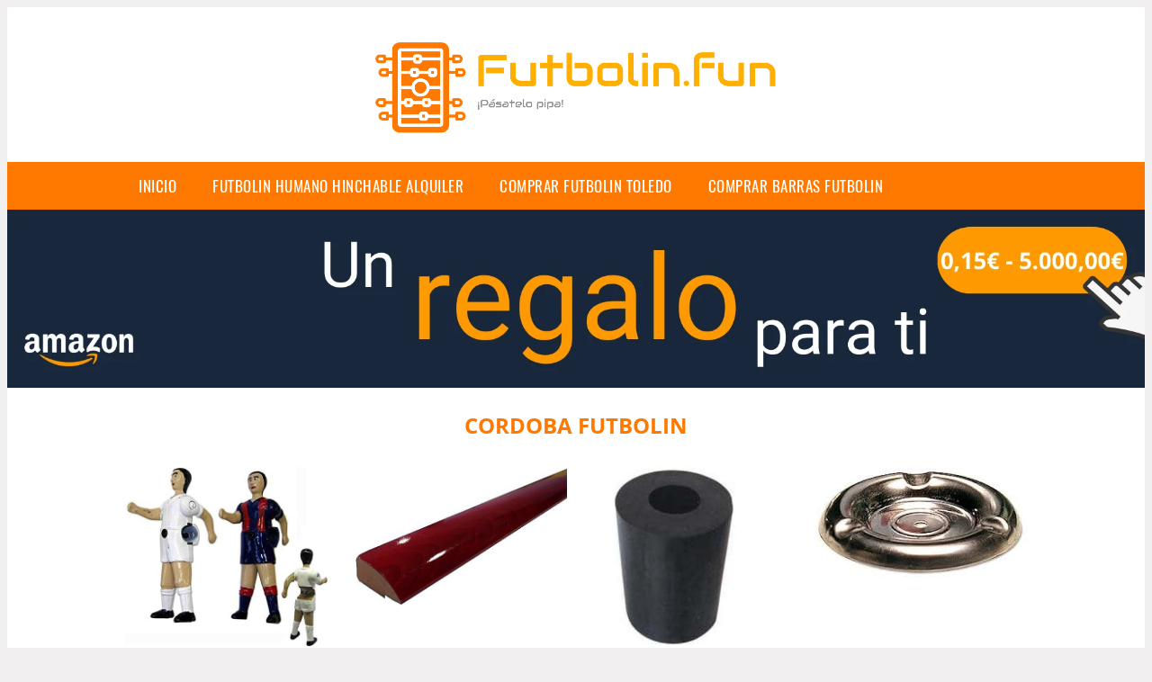

--- FILE ---
content_type: text/html; charset=UTF-8
request_url: https://www.futbolin.fun/cordoba-futbolin
body_size: 13816
content:


<!DOCTYPE HTML>
<html xmlns="https://www.w3.org/1999/xhtml"  lang="es-ES" dir="ltr">
<head>
<!-- INCLUDE HEAD --><meta charset="UTF-8">
<meta name="p:domain_verify" content="a4e7bbe15783a21722058323b98cd190"/>
<meta name="MobileOptimized" content="width" />
<style type="text/css"> body {background-color:#f1efef!important;}  section {margin-bottom:20px; width:100%; float:left; clear:both;}  .imagenrelacionada {width:100%; height:200px; overflow:hidden; background:#fff;}  .imagenrelacionada img {max-width:100%; max-height:100%;}  .bloque-tarjetaS6 .imagenrelacionada {height: auto;}#textaco22{width: 100%; padding: 30px 10% 0 10%; background: #fff;columns:2;} a{color:#ff7800!important;text-decoration:none!important;}  a:hover {text-decoratrion:none!important;}  .boton-segundo {background: #ff7800; border-radius: 5px 0px 5px 0px; color: #fff!important; font-weight: bold; text-transform: uppercase; padding: 10px 1%; margin: 10px 0%; width: 48%; float: left; display: block; text-align: center; font-size: 12px;} .tarjeta{background:#fff;margin:10px 0 20px 0;}.bannerito{background-position:fixed; background-attachment: fixed!important;}.bloque-tarjeta p{height: 100px;overflow: hidden;}.bloque-tarjetaS6 p{height: 100px;overflow: hidden;}.bloque-tarjeta h3{height:43px;overflow:hidden;font-size:20px;}.bloque-tarjetaS6 h3{height:40px;overflow:hidden;font-size:20px;}.bloque-tarjeta, .bloque-tarjetaS6{padding:20px 10%;max-width: 100%; overflow: hidden;} .bloque-tarjeta img{max-width: 100%; height: 100%;max-height:200px; text-align: center; margin: auto; float: none; display: block;}  .bloque-tarjetaS6 img{width: 100%; max-height: 100%; text-align: center; margin: auto; float: none; display: block;} .inicio {margin: 40px 0 30px 0;} .button-more-information {margin-top: 20px;height: 32px;text-align: left;}.button-telephone {margin-top: 20px;height: 32px;text-align: center;}.more-information {color: #fff!important;background: #ff7800;padding: 5px 10px 5px 10px;border-radius: 3px;font-family: 'Open Sans', sans-serif;font-size: 14px;font-weight: 400;text-decoration: none;letter-spacing: 0.5px;}.more-information:hover {color: #fff;background: #9e9e9e;}.telefonillo {color: #fff;background: #434ead;padding: 5px 13px 5px 13px;border-radius: 3px;font-family: 'Open Sans', sans-serif;font-size: 24px;font-weight: 600;text-transform: uppercase;text-decoration: none;letter-spacing: 0.5px;}.telefonillo:hover {color: #fff;background: #2d2d2d;}.boton-circulos {padding-top: 8px;}  .relacionadas {text-transform:uppercase; font-weight:bold; text-align:center;}  .relacionadas .x3 a {margin-bottom:10px; display:block;}  .relacionadas-f {text-transform:uppercase; font-weight:bold; text-align:center;}  .relacionadas-f .x3 a {color:#fff!important; margin-bottom:25px; display:block;}  .relacionadas-f h3 {display:none;}  .labels {background: #ff7800; color: #fff!important; padding: 10px; font-size: 10px; font-weight: bold; float: left; margin: 5px; text-transform: uppercase;}.labels:hover {background: #333;} footer {margin-top:35px; width:98%; clear:both; background:#333; text-align:center; font-family: sans-serif; padding-left:1%; padding-right:1%; padding-top:20px; padding-bottom:20px;}  footer .x3 h2 {color:#b465c1; font-family: 'Open Sans', sans-serif; text-transform: uppercase;}  footer .x3 p {color:#fff;}  .x2 {width:14.6666%; margin:0 1% 0 1%; display:block; float:left; position:relative;}  .x2 h3 {font-size:15px; font-family: 'Open Sans', sans-serif; text-transform: uppercase;}  .x2 p {font-size:12px; text-align:left!important; height:65px!important;}  .x3 h1, .x3 h2 {font-size:18px; color:#ff7800; font-family: 'Open Sans', sans-serif; text-transform: uppercase; text-align:center;}  .x3 p {font-size:14px;}  .x3 {width:23%; margin:0 1% 0 1%; display:block; float:left; position:relative;}  .s4 {width:31.333%; margin:0 1% 0 1%; display:block; float:left; position:relative;}  .s4 h1, .s4 h2 {color:#ff7800; font-family: 'Open Sans', sans-serif; text-transform: uppercase;}  .s6 {width:48%; margin:0 1% 0 1%; display:block; float:left; position:relative;}  .s6 h2 {background: #ff7800; color: #fff; margin: 0; padding: 10px; text-align: center; font-family: 'Open Sans', sans-serif; text-transform: uppercase;}  .s6 h2 a {color: #fff; cursor: default;}  .s9 {width:73%; margin:0 1% 0 1%; display:block; float:left; position:relative;}  .s9 h2 {color:#ff7800; font-family: 'Open Sans', sans-serif; text-transform: uppercase;} .textaco{columns:2;} .tituloentrada {color:#ff7800; font-family: 'Open Sans', sans-serif; margin:20px 0 0 0; text-transform: uppercase; padding-bottom:30px; text-align: center; font-size: 1.5em;}  .s12 {width:100%; margin:0 0 0 0; display:block; float:left; position:relative;}  .s12 p{padding: 0 5px;text-align:justify;}  .parrafitos {height: 50px; overflow: hidden;}  .parrafitos-footer {height: 50px; overflow: hidden; color:#fff!important;}  .sbanner {width:100%; padding:20px 0 20px 0; margin:auto; display:block; float:left; position:relative; background: #ff7800 url(https://www.futbolin.fun/img/fondo-chulo.png); text-align:center;}  .sbanner h2 {color:#fff; font-size:35px; margin-bottom:0; font-family: 'Open Sans', sans-serif; text-transform: uppercase;}  .sbanner h3 {color:#fff; font-size:30px; font-weight:100; margin-top:0; font-family: 'Open Sans', sans-serif; font-weight:light; text-transform: uppercase;}  .img-peq {width:100%; max-width:320px; height:200px; overflow:hidden; display:block;}  .img-peq img {max-width:100%; max-height:100%;}  .img-peqx {margin-top:15px; width:100%; max-width:320px; height:170px;}  .img-peqx img {width:100%;}  .img-enanas {width:100%; max-width:200px; height:200px;}  .img-enanas img {width:100%;}  .img-entrada {width:100%; max-width:900px; height:400px;}  .img-entrada img {width:100%;}  .img-peq-cuadrada {width:100%; max-width:320px; height:320px;}  .img-peq-cuadrada img {width:100%;}  .img-med {width:100%; max-width:450px; height:250px;}  .img-med img {width:100%;}  .img-peq-alargada {width:100%; max-width:640px; height:320px;}  .img-peq-alargada img {width:100%;}  .img-peq2 {margin-top:15px; display:none; width:100%; max-width:320px; height:170px; background-size: 100% auto;}  .img-peq2 img {width:100%;}  .video {width:100%; max-width:600px; height:auto;}  .video img {width:100%;}  .containerere {width:100%; height:auto; margin:auto; background:#fff; margin-top:0; font-family: 'Open Sans', sans-serif;}  .info {color:#fff!important; background:#ff7800!important;}  .info:hover {background:#ffaf00!important;}  .boton-centro {color:#fff; font-weight:bold; text-transform:uppercase; padding:10px 1%; margin:10px auto; width: 36%; display: block;text-align:center;border-radius:4px; background:#333; font-size:14px;}  .boton-rel {width:100%!important; color:#fff; font-weight:bold; text-transform:uppercase; padding:10px 1%; margin:10px 1%; float: left; display: block;text-align:center;border-radius:4px; background:#ff7800; font-size:12px;}  .boton {color:#fff; font-weight:bold; text-transform:uppercase; padding:10px 1%; margin:10px 1%; width: 46%; float: left; display: block;text-align:center;border-radius:4px; background:#fff; font-size:12px;}  .boton img {width:80%;}  .boton2 {color:#fff!important; font-weight:bold; text-transform:uppercase; padding:10px 1%; margin:10px 1%; width: 98%; float: left; display: block;text-align:center;border-radius:4px; background:#ff7800; font-size:14px;}  .content {width:90%; margin:auto; clear:both;}  .elh1 {padding:9px; font-size:18px; color:#fff!important; background: #ffaf00 url(https://www.futbolin.fun/img/fondo-chulo.png); text-align:center; margin:0; text-transform:uppercase; font-weight:900;}  header {width:100%;}  .logotipo {width:100%; margin-left:auto; margin-right:auto;text-align:center; height:140px; padding-top:10px;}  .logotipo img {top:-10px; position:relative; max-height:130px;}  .telefono img {float:right; margin-right:1%; top:20px; position:relative;}  .telefono {margin-left:1%; margin-right:1%; width:48%; float:left; height:130px; margin-top:10px;}  @media only screen and (max-width:1330px) {.x2 {width:23%;} }  @media only screen and (max-width:920px) {.x2, .x3 {width:48%;}  .textaco{columns:1;}}  @media only screen and (max-width:520px) {.inicio {margin:auto!important;float:none;} #textaco22 {columns:1;}  .slider {display:none;}  .textaco{columns:1;} .x2 {width:98%;}  .x3 p {font-size:16px;}  .x3 h1, .x3 h2 {font-size:25px;}  .x3 {width:98%;}  .x3 .img-peqx {display:none;}  .x3 .img-peq2 {display:block;}  .s4 {width:98%;}  .s6 {width:98%;}  .s9 {width:98%;}  .telefono {width:98%; height:auto; float:none; text-align:center; margin:auto; margin-top:1%;}  .logotipo {width:98%; height:auto; float:none; text-align:center; margin:auto; margin-top:1%;}  .telefono img {float:none; margin-right:0; top:15px;}  .logotipo img {width:100%; float:none; margin-left:0; top:15px;} }   .slider {width: 100%; margin: auto; overflow: hidden;}  .slider ul {display: flex; padding: 0; width: 400%; margin-top:0; animation: cambio 20s infinite alternate linear;}  .slider li {width: 100%; list-style: none;}  .slider img {width: 100%;}  @keyframes cambio {0% {margin-left: 0;} 20% {margin-left: 0;} 25% {margin-left: -100%;} 45% {margin-left: -100%;} 50% {margin-left: -200%;} 70% {margin-left: -200%;} 75% {margin-left: -300%;} 100% {margin-left: -300%;}} .redondos{width:100%;}.redondos a{margin-top:-5px;}.carrito, .compartir-f{float:right;width:23px;height:23px;margin-left:5px;}.carrito:hover, .compartir-f:hover{float:right;opacity:0.8;}.carrito img, .compartir-f img{width:100%;}.puntuacion{color:#333;font-weight:bold;float:left;margin:5px 0 0 5px;}.compartir{float:left;}.e1{float:left;}.estrellitas{width:100%;font-size:13px;font-weight:bold;float:left;color:#222; padding: 5px 0;}</style><meta content='MADRID SPAIN' name='Geography'/><meta NAME='city' content='MADRID'/><meta content='SPAIN' name='country'/><meta NAME='Language' content='es'/><link rel="alternate" type="application/rss+xml" href="https://www.futbolin.fun/atom.xml"><script type='application/ld+json'> {"@context": "https://schema.org", "@type": "Place", "geo": {"@type": "GeoCoordinates", "latitude": "40.43786975948415", "longitude": "-3.8196206842121603"} , "name": "MADRID"} ,</script><script type="application/ld+json"> {"@context": "https://schema.org", "@type": "Organization", "address": {"@type": "PostalAddress", "addressLocality": "MADRID", "streetAddress": "Plaza España, 1, Madrid"} , "description": "futbolin", "name": "Futbolin.fun", "telephone": "", "image": "https://www.futbolin.fun/img/logotipo.gif"}</script><script type="application/ld+json"> {"@context": "https://schema.org", "@type": "LocalBusiness", "address": {"@type": "PostalAddress", "addressLocality": "MADRID", "streetAddress": "Plaza España, 1, Madrid"} , "description": "futbolin", "name": "Futbolin.fun", "telephone": "", "image": "https://www.futbolin.fun/img/logotipo.gif", "pricerange": "30 a 300 euros"}</script><script type="application/ld+json"> {"@context": "https://schema.org", "@type": "BreadcrumbList", "itemListElement": [ {"@type": "ListItem", "position": 1, "item": {"@id": "https://www.futbolin.fun/", "name": "✅ ✅ LA MEJOR SELECCIÓN ✅ ✅", "image": "https://www.futbolin.fun/img/logotipo.gif"} } , {"@type": "ListItem", "position": 2, "item": {"@id": "https://www.futbolin.fun/", "name": "✅ ✅ LA MEJOR SELECCIÓN ✅ ✅", "image": "https://www.futbolin.fun/img/logotipo.gif"} } , {"@type": "ListItem", "position": 3, "item": {"@id": "https://www.futbolin.fun/", "name": "✅ ✅ LA MEJOR SELECCIÓN ✅ ✅", "image": "https://www.futbolin.fun/img/logotipo.gif"} } , {"@type": "ListItem", "position": 4, "item": {"@id": "https://www.futbolin.fun/", "name": "✅ ✅ LA MEJOR SELECCIÓN ✅ ✅", "image": "https://www.futbolin.fun/img/logotipo.gif"} } ]}</script><style>  @font-face {font-family: 'Open Sans'; font-style: normal; font-weight: 300; src: local('Open Sans Light'), local('OpenSans-Light'), url(https://fonts.gstatic.com/s/opensans/v13/DXI1ORHCpsQm3Vp6mXoaTT0LW-43aMEzIO6XUTLjad8.woff2) format('woff2'); unicode-range: U+0100-024F, U+1E00-1EFF, U+20A0-20AB, U+20AD-20CF, U+2C60-2C7F, U+A720-A7FF;}   @font-face {font-family: 'Open Sans'; font-style: normal; font-weight: 300; src: local('Open Sans Light'), local('OpenSans-Light'), url(https://fonts.gstatic.com/s/opensans/v13/DXI1ORHCpsQm3Vp6mXoaTegdm0LZdjqr5-oayXSOefg.woff2) format('woff2'); unicode-range: U+0000-00FF, U+0131, U+0152-0153, U+02C6, U+02DA, U+02DC, U+2000-206F, U+2074, U+20AC, U+2212, U+2215;}   @font-face {font-family: 'Open Sans'; font-style: normal; font-weight: 400; src: local('Open Sans'), local('OpenSans'), url(https://fonts.gstatic.com/s/opensans/v13/u-WUoqrET9fUeobQW7jkRRJtnKITppOI_IvcXXDNrsc.woff2) format('woff2'); unicode-range: U+0100-024F, U+1E00-1EFF, U+20A0-20AB, U+20AD-20CF, U+2C60-2C7F, U+A720-A7FF;}   @font-face {font-family: 'Open Sans'; font-style: normal; font-weight: 400; src: local('Open Sans'), local('OpenSans'), url(https://fonts.gstatic.com/s/opensans/v13/cJZKeOuBrn4kERxqtaUH3VtXRa8TVwTICgirnJhmVJw.woff2) format('woff2'); unicode-range: U+0000-00FF, U+0131, U+0152-0153, U+02C6, U+02DA, U+02DC, U+2000-206F, U+2074, U+20AC, U+2212, U+2215;}   @font-face {font-family: 'Open Sans'; font-style: normal; font-weight: 700; src: local('Open Sans Bold'), local('OpenSans-Bold'), url(https://fonts.gstatic.com/s/opensans/v13/k3k702ZOKiLJc3WVjuplzD0LW-43aMEzIO6XUTLjad8.woff2) format('woff2'); unicode-range: U+0100-024F, U+1E00-1EFF, U+20A0-20AB, U+20AD-20CF, U+2C60-2C7F, U+A720-A7FF;}   @font-face {font-family: 'Open Sans'; font-style: normal; font-weight: 700; src: local('Open Sans Bold'), local('OpenSans-Bold'), url(https://fonts.gstatic.com/s/opensans/v13/k3k702ZOKiLJc3WVjuplzOgdm0LZdjqr5-oayXSOefg.woff2) format('woff2'); unicode-range: U+0000-00FF, U+0131, U+0152-0153, U+02C6, U+02DA, U+02DC, U+2000-206F, U+2074, U+20AC, U+2212, U+2215;}   @font-face {font-family: 'Open Sans'; font-style: normal; font-weight: 800; src: local('Open Sans Extrabold'), local('OpenSans-Extrabold'), url(https://fonts.gstatic.com/s/opensans/v13/EInbV5DfGHOiMmvb1Xr-hj0LW-43aMEzIO6XUTLjad8.woff2) format('woff2'); unicode-range: U+0100-024F, U+1E00-1EFF, U+20A0-20AB, U+20AD-20CF, U+2C60-2C7F, U+A720-A7FF;}   @font-face {font-family: 'Open Sans'; font-style: normal; font-weight: 800; src: local('Open Sans Extrabold'), local('OpenSans-Extrabold'), url(https://fonts.gstatic.com/s/opensans/v13/EInbV5DfGHOiMmvb1Xr-hugdm0LZdjqr5-oayXSOefg.woff2) format('woff2'); unicode-range: U+0000-00FF, U+0131, U+0152-0153, U+02C6, U+02DA, U+02DC, U+2000-206F, U+2074, U+20AC, U+2212, U+2215;}   @font-face {font-family: 'Open Sans'; font-style: italic; font-weight: 400; src: local('Open Sans Italic'), local('OpenSans-Italic'), url(https://fonts.gstatic.com/s/opensans/v13/xjAJXh38I15wypJXxuGMBiYE0-AqJ3nfInTTiDXDjU4.woff2) format('woff2'); unicode-range: U+0100-024F, U+1E00-1EFF, U+20A0-20AB, U+20AD-20CF, U+2C60-2C7F, U+A720-A7FF;}   @font-face {font-family: 'Open Sans'; font-style: italic; font-weight: 400; src: local('Open Sans Italic'), local('OpenSans-Italic'), url(https://fonts.gstatic.com/s/opensans/v13/xjAJXh38I15wypJXxuGMBo4P5ICox8Kq3LLUNMylGO4.woff2) format('woff2'); unicode-range: U+0000-00FF, U+0131, U+0152-0153, U+02C6, U+02DA, U+02DC, U+2000-206F, U+2074, U+20AC, U+2212, U+2215;}  @font-face {font-family: 'Oswald'; font-style: normal; font-weight: 300; src: local('Oswald Light'), local('Oswald-Light'), url(https://fonts.gstatic.com/s/oswald/v13/l1cOQ90roY9yC7voEhngDBJtnKITppOI_IvcXXDNrsc.woff2) format('woff2'); unicode-range: U+0100-024F, U+1E00-1EFF, U+20A0-20AB, U+20AD-20CF, U+2C60-2C7F, U+A720-A7FF;}@font-face {font-family: 'Oswald'; font-style: normal; font-weight: 300; src: local('Oswald Light'), local('Oswald-Light'), url(https://fonts.gstatic.com/s/oswald/v13/HqHm7BVC_nzzTui2lzQTDVtXRa8TVwTICgirnJhmVJw.woff2) format('woff2'); unicode-range: U+0000-00FF, U+0131, U+0152-0153, U+02C6, U+02DA, U+02DC, U+2000-206F, U+2074, U+20AC, U+2212, U+2215;}@font-face {font-family: 'Oswald'; font-style: normal; font-weight: 400; src: local('Oswald Regular'), local('Oswald-Regular'), url(https://fonts.gstatic.com/s/oswald/v13/yg0glPPxXUISnKUejCX4qfesZW2xOQ-xsNqO47m55DA.woff2) format('woff2'); unicode-range: U+0100-024F, U+1E00-1EFF, U+20A0-20AB, U+20AD-20CF, U+2C60-2C7F, U+A720-A7FF;}@font-face {font-family: 'Oswald'; font-style: normal; font-weight: 400; src: local('Oswald Regular'), local('Oswald-Regular'), url(https://fonts.gstatic.com/s/oswald/v13/pEobIV_lL25TKBpqVI_a2w.woff2) format('woff2'); unicode-range: U+0000-00FF, U+0131, U+0152-0153, U+02C6, U+02DA, U+02DC, U+2000-206F, U+2074, U+20AC, U+2212, U+2215;}@font-face {font-family: 'Oswald'; font-style: normal; font-weight: 600; src: local('Oswald SemiBold'), local('Oswald-SemiBold'), url(https://fonts.gstatic.com/s/oswald/v13/FVV1uRqs2-G7nbyX6T7UGRJtnKITppOI_IvcXXDNrsc.woff2) format('woff2'); unicode-range: U+0100-024F, U+1E00-1EFF, U+20A0-20AB, U+20AD-20CF, U+2C60-2C7F, U+A720-A7FF;}@font-face {font-family: 'Oswald'; font-style: normal; font-weight: 600; src: local('Oswald SemiBold'), local('Oswald-SemiBold'), url(https://fonts.gstatic.com/s/oswald/v13/y5-5zezrZlJHkmIVxRH3BVtXRa8TVwTICgirnJhmVJw.woff2) format('woff2'); unicode-range: U+0000-00FF, U+0131, U+0152-0153, U+02C6, U+02DA, U+02DC, U+2000-206F, U+2074, U+20AC, U+2212, U+2215;}@font-face {font-family: 'Oswald'; font-style: normal; font-weight: 700; src: local('Oswald Bold'), local('Oswald-Bold'), url(https://fonts.gstatic.com/s/oswald/v13/dI-qzxlKVQA6TUC5RKSb3xJtnKITppOI_IvcXXDNrsc.woff2) format('woff2'); unicode-range: U+0100-024F, U+1E00-1EFF, U+20A0-20AB, U+20AD-20CF, U+2C60-2C7F, U+A720-A7FF;}@font-face {font-family: 'Oswald'; font-style: normal; font-weight: 700; src: local('Oswald Bold'), local('Oswald-Bold'), url(https://fonts.gstatic.com/s/oswald/v13/bH7276GfdCjMjApa_dkG6VtXRa8TVwTICgirnJhmVJw.woff2) format('woff2'); unicode-range: U+0000-00FF, U+0131, U+0152-0153, U+02C6, U+02DA, U+02DC, U+2000-206F, U+2074, U+20AC, U+2212, U+2215;}</style><link rel="shortcut icon" href="/img/favicon.ico"><meta name="viewport" content="width=device-width, initial-scale=1, maximum-scale=1"><title>Cordoba futbolin 【2020】🥉 Los mejores futbolines del mercado</title><meta name="title" content="Cordoba futbolin" /><meta name="description" content="Cordoba futbolin" /><meta name="keywords" content="Cordoba futbolin" /><meta name="twitter:card" value="summary"><meta property="og:title" content="Cordoba futbolin" /><meta property="og:type" content="article" /><meta property="og:url" content="http://" /><meta property="og:image" content="https://images-na.ssl-images-amazon.com/images/I/41K28Xhs3-L._AC_SX466_.jpg" /><meta property="og:description" content="Cordoba futbolin" /></head><body><div class="containerere">﻿<header> <div class="logotipo"><a href="/" title="Inicio"><img alt="Logotipo" src="/img/logotipo.gif" /></a></div></header><nav><label for="drop" class="toggle-main"></label><input type="checkbox" id="drop" /><ul class="menu"> <li class="firstitem"><a href="https://www.futbolin.fun/">Inicio</a></li> <li><a href='/futbolin-humano-hinchable-alquiler' title='futbolin humano hinchable alquiler'>futbolin humano hinchable alquiler</a></li><li><a href='/comprar-futbolin-toledo' title='comprar futbolin toledo'>comprar futbolin toledo</a></li><li><a href='/comprar-barras-futbolin' title='comprar barras futbolin'>comprar barras futbolin</a></li></ul></nav><a href="https://www.amazon.es/Cheques-Regalo-Amazon-es-mail-Amazon/dp/B07SS5PFJK/ref=lp_3564279031_1_2&tag=damysus-21" class="bannerProducto"> <img src="./img/banner_chequeregalo.webp" alt="Cheque regalo" title="Cheque regalo" /></a> <a href="https://www.amazon.es/Cheques-Regalo-Amazon-es-mail-Amazon/dp/B07SS5PFJK/ref=lp_3564279031_1_2&tag=damysus-21" class="bannerProductom"> <img src="./img/banner_chequeregalom.webp" alt="Cheque regalo" title="Cheque regalo" /></a> <style>  .toggle, [id^=drop] {display: none;}  .toggle-main, [id^=drop] {display: none;}  .menu {padding: 0 10%;}  nav {margin: 0; padding: 0; background-color: #ff7800; }  nav:after {content: ""; display: table; clear: both;}  nav ul {padding: 0; margin: 0; list-style: none; position: relative;}  nav ul li {margin: 0px; display: inline-block; float: left; background-color: #ff7800;  font-family: 'Oswald', sans-serif; text-transform: uppercase; font-size: 16px; letter-spacing: 0.5px; font-weight: 400;}  nav a {display: block; padding: 14px 20px; color: #fff!important;  font-size: 17px; text-decoration: none; text-align:left;}  nav a:hover {background-color: #ffaf00; }  nav ul ul {display: none; position: absolute; z-index: 9999;}  nav ul li:hover > ul {display: inherit;}  nav ul ul li {width: 250px; float: none; display: list-item; position: relative;}  nav ul ul ul li {position: relative; top: -60px; left: 170px;}  li > a:after {content: ' +';}  li > a:only-child:after {content: '';}   @media all and (max-width: 768px) {nav {margin: 15px 0 0 0;}  .toggle + a, .menu {display: none; padding: 0px!important;}  .toggle-main + a, .menu {display: none; padding: 0px!important;}  .toggle {display: block; background-color: #ff7800; padding: 14px 20px; color: #FFF; font-size: 17px; text-decoration: none; border: none; cursor: pointer;}  .toggle-main {display: block; background-color: #ff7800!important; padding: 14px 30px; color: #ffffff; min-height:20px; font-family: 'Oswald', sans-serif; letter-spacing: 0.5px; text-transform: uppercase; font-size: 18px; font-weight: 400; text-decoration: none; border: none; background: url(https://www.futbolin.fun/img/menu-icon.png) no-repeat; background-position: left; cursor: pointer; margin-left: 15px;}  .toggle:hover {background-color: #ffaf00;}  [id^=drop]:checked + ul {display: block;}  nav ul li {display: block; width: 100%;}  nav ul ul .toggle, nav ul ul a {padding: 0 40px;}  nav ul ul ul a {padding: 0 80px;}  nav a:hover, nav ul ul ul a {background-color: #ffaf00;}  nav ul li ul li .toggle, nav ul ul a, nav ul ul ul a {padding: 14px 20px; color: #FFF; font-size: 17px; background-color: #212121;}  nav ul ul {float: none; position: static; color: #fff;}  nav ul ul li:hover > ul, nav ul li:hover > ul {display: none;}  nav ul ul li {display: block; width: 100%;}  nav ul ul ul li {position: static;} }  @media all and (max-width: 330px) {nav ul li {display: block; width: 94%;} }     .hvr-rectangle-menu {display: inline-block; vertical-align: middle; -webkit-transform: translateZ(0); transform: translateZ(0); -webkit-backface-visibility: hidden; backface-visibility: hidden; -moz-osx-font-smoothing: grayscale; position: relative; -webkit-transition-property: color; transition-property: color; -webkit-transition-duration: 0.3s; transition-duration: 0.3s; width: 100%; padding: 20px 0 17px 0; font-family: 'Oswald', sans-serif; text-transform: uppercase; color: #004a90!important; font-size: 14px; letter-spacing: 2px; text-align: left; text-decoration: none; margin-bottom: 10px;}  div.effects-buttons a.hvr-rectangle-menu:nth-child(odd) {background:#eee;}  div.effects-buttons a.hvr-rectangle-menu:nth-child(even) {background: #ddd;}  .hvr-rectangle-menu:before {content: ""; position: absolute; z-index: -1; top: 0; left: 0; right: 0; bottom: 0; background: #bbb; -webkit-transform: scale(0); transform: scale(0); -webkit-transition-property: transform; transition-property: transform; -webkit-transition-duration: 0.3s; transition-duration: 0.3s; -webkit-transition-timing-function: ease-out; transition-timing-function: ease-out;}  .hvr-rectangle-menu:hover, .hvr-rectangle-menu:focus, .hvr-rectangle-menu:active {color: #004a90!important;}  .hvr-rectangle-menu:hover:before, .hvr-rectangle-menu:focus:before, .hvr-rectangle-menu:active:before {-webkit-transform: scale(1); transform: scale(1);}   .hvr-rectangle-menu div {margin-left:20px; display:block;} .bannerProducto, .bannerProductom {width: 100%;} .bannerProducto img {width: 100%; height: auto; object-fit: cover;}.bannerProductom img {width: 100%; height: 100%; object-fit: cover;}.bannerProductom {display:none!important;}@media only screen and (max-width: 800px) {.bannerProducto {display:none!important;} .bannerProductom {display:block!important;} }</style><div class="content"><h1 class="tituloentrada">Cordoba futbolin</h1><section class="posts-section"><div class="s12"> <div class="content">  <section id="main-results-section"> <div class="x2"> <a class="img-peq" href="https://www.amazon.es/Jugador-futbolin-catalan-articulado-barcelona/dp/B00OITP2UC?tag=damysus-21" title="Jugador futbolin Catalan Cordoba articulado Barra 14mm Color ..." target="_blank" rel="nofollow external"><img alt="Jugador futbolin Catalan Cordoba articulado Barra 14mm Color ..." src="https://images-na.ssl-images-amazon.com/images/I/41K28Xhs3-L._AC_SX466_.jpg"/></a> <a class="boton" rel="external nofollow" href="https://www.amazon.es/Jugador-futbolin-catalan-articulado-barcelona/dp/B00OITP2UC?tag=damysus-21" target="_blank"><img src="img/amazon.gif"/></a> <a class="boton-segundo" rel="external nofollow" target="_blank" href="https://www.amazon.es/Jugador-futbolin-catalan-articulado-barcelona/dp/B00OITP2UC?tag=damysus-21">Comprar</a> <div class="estrellitas"> <div class="redondos"> <span class="compartir">Compartir:</span> <a href="whatsapp://send?text=https://www.amazon.es/Jugador-futbolin-catalan-articulado-barcelona/dp/B00OITP2UC?tag=damysus-21" class="compartir-f" target="_blank"><img src="img/icono-whatsapp.gif"/></a> <a href="https://www.twitter.com/share?url=https://www.amazon.es/Jugador-futbolin-catalan-articulado-barcelona/dp/B00OITP2UC?tag=damysus-21" class="compartir-f" target="_blank"><img src="img/icono-twitter.gif"/></a> <a href="https://www.facebook.com/sharer.php?u=https://www.amazon.es/Jugador-futbolin-catalan-articulado-barcelona/dp/B00OITP2UC?tag=damysus-21" class="compartir-f" target="_blank"><img src="img/icono-facebook.gif"/></a></div> </div> <p class="parrafitos">Jugador futbolin Catalan Cordoba articulado Barra 14mm Color ...</p></div><div class="x2"> <a class="img-peq" href="https://www.amazon.es/Moldura-barnizada-futbolines-catalan-unidades/dp/B00SX3NGN4?tag=damysus-21" title="Moldura campo barnizada futbolines catalan cordoba (2 unidades ..." target="_blank" rel="nofollow external"><img alt="Moldura campo barnizada futbolines catalan cordoba (2 unidades ..." src="https://images-na.ssl-images-amazon.com/images/I/41Mmjj4-ROL._AC_.jpg"/></a> <a class="boton" rel="external nofollow" href="https://www.amazon.es/Moldura-barnizada-futbolines-catalan-unidades/dp/B00SX3NGN4?tag=damysus-21" target="_blank"><img src="img/amazon.gif"/></a> <a class="boton-segundo" rel="external nofollow" target="_blank" href="https://www.amazon.es/Moldura-barnizada-futbolines-catalan-unidades/dp/B00SX3NGN4?tag=damysus-21">Comprar</a> <div class="estrellitas"> <div class="redondos"> <span class="compartir">Compartir:</span> <a href="whatsapp://send?text=https://www.amazon.es/Moldura-barnizada-futbolines-catalan-unidades/dp/B00SX3NGN4?tag=damysus-21" class="compartir-f" target="_blank"><img src="img/icono-whatsapp.gif"/></a> <a href="https://www.twitter.com/share?url=https://www.amazon.es/Moldura-barnizada-futbolines-catalan-unidades/dp/B00SX3NGN4?tag=damysus-21" class="compartir-f" target="_blank"><img src="img/icono-twitter.gif"/></a> <a href="https://www.facebook.com/sharer.php?u=https://www.amazon.es/Moldura-barnizada-futbolines-catalan-unidades/dp/B00SX3NGN4?tag=damysus-21" class="compartir-f" target="_blank"><img src="img/icono-facebook.gif"/></a></div> </div> <p class="parrafitos">Moldura campo barnizada futbolines catalan cordoba (2 unidades ...</p></div><div class="x2"> <a class="img-peq" href="https://www.amazon.es/Goma-futbolin-Catalan-Cordoba-barra/dp/B00OITLY1S?tag=damysus-21" title="Goma tope para futbolin catalan cordoba 40mm para barra de 14mm ..." target="_blank" rel="nofollow external"><img alt="Goma tope para futbolin catalan cordoba 40mm para barra de 14mm ..." src="https://images-na.ssl-images-amazon.com/images/I/210aljd7LOL._AC_UL600_SR600,600_.jpg"/></a> <a class="boton" rel="external nofollow" href="https://www.amazon.es/Goma-futbolin-Catalan-Cordoba-barra/dp/B00OITLY1S?tag=damysus-21" target="_blank"><img src="img/amazon.gif"/></a> <a class="boton-segundo" rel="external nofollow" target="_blank" href="https://www.amazon.es/Goma-futbolin-Catalan-Cordoba-barra/dp/B00OITLY1S?tag=damysus-21">Comprar</a> <div class="estrellitas"> <div class="redondos"> <span class="compartir">Compartir:</span> <a href="whatsapp://send?text=https://www.amazon.es/Goma-futbolin-Catalan-Cordoba-barra/dp/B00OITLY1S?tag=damysus-21" class="compartir-f" target="_blank"><img src="img/icono-whatsapp.gif"/></a> <a href="https://www.twitter.com/share?url=https://www.amazon.es/Goma-futbolin-Catalan-Cordoba-barra/dp/B00OITLY1S?tag=damysus-21" class="compartir-f" target="_blank"><img src="img/icono-twitter.gif"/></a> <a href="https://www.facebook.com/sharer.php?u=https://www.amazon.es/Goma-futbolin-Catalan-Cordoba-barra/dp/B00OITLY1S?tag=damysus-21" class="compartir-f" target="_blank"><img src="img/icono-facebook.gif"/></a></div> </div> <p class="parrafitos">Goma tope para futbolin catalan cordoba 40mm para barra de 14mm ...</p></div><div class="x2"> <a class="img-peq" href="https://www.amazon.es/Deportin-Cenicero-futbolin-deport%C3%ADn-redondo/dp/B01GY20J1M?tag=damysus-21" title="Deportin Cenicero futbolin Redondo: Amazon.es: Deportes y aire libre" target="_blank" rel="nofollow external"><img alt="Deportin Cenicero futbolin Redondo: Amazon.es: Deportes y aire libre" src="https://m.media-amazon.com/images/I/31VlPhxNxhL._AC_UY218_ML3_.jpg"/></a> <a class="boton" rel="external nofollow" href="https://www.amazon.es/Deportin-Cenicero-futbolin-deport%C3%ADn-redondo/dp/B01GY20J1M?tag=damysus-21" target="_blank"><img src="img/amazon.gif"/></a> <a class="boton-segundo" rel="external nofollow" target="_blank" href="https://www.amazon.es/Deportin-Cenicero-futbolin-deport%C3%ADn-redondo/dp/B01GY20J1M?tag=damysus-21">Comprar</a> <div class="estrellitas"> <div class="redondos"> <span class="compartir">Compartir:</span> <a href="whatsapp://send?text=https://www.amazon.es/Deportin-Cenicero-futbolin-deport%C3%ADn-redondo/dp/B01GY20J1M?tag=damysus-21" class="compartir-f" target="_blank"><img src="img/icono-whatsapp.gif"/></a> <a href="https://www.twitter.com/share?url=https://www.amazon.es/Deportin-Cenicero-futbolin-deport%C3%ADn-redondo/dp/B01GY20J1M?tag=damysus-21" class="compartir-f" target="_blank"><img src="img/icono-twitter.gif"/></a> <a href="https://www.facebook.com/sharer.php?u=https://www.amazon.es/Deportin-Cenicero-futbolin-deport%C3%ADn-redondo/dp/B01GY20J1M?tag=damysus-21" class="compartir-f" target="_blank"><img src="img/icono-facebook.gif"/></a></div> </div> <p class="parrafitos">Deportin Cenicero futbolin Redondo: Amazon.es: Deportes y aire libre</p></div><div class="x2"> <a class="img-peq" href="https://www.amazon.es/Arcam-Picabolas-futbolin-Catalan-Cordoba/dp/B07Z394MPZ?tag=damysus-21" title="Arcam Picabolas futbolin Catalan Cordoba 35mm: Amazon.es: Deportes ..." target="_blank" rel="nofollow external"><img alt="Arcam Picabolas futbolin Catalan Cordoba 35mm: Amazon.es: Deportes ..." src="https://images-na.ssl-images-amazon.com/images/I/51rmV%2BqV2mL._AC_SL1000_.jpg"/></a> <a class="boton" rel="external nofollow" href="https://www.amazon.es/Arcam-Picabolas-futbolin-Catalan-Cordoba/dp/B07Z394MPZ?tag=damysus-21" target="_blank"><img src="img/amazon.gif"/></a> <a class="boton-segundo" rel="external nofollow" target="_blank" href="https://www.amazon.es/Arcam-Picabolas-futbolin-Catalan-Cordoba/dp/B07Z394MPZ?tag=damysus-21">Comprar</a> <div class="estrellitas"> <div class="redondos"> <span class="compartir">Compartir:</span> <a href="whatsapp://send?text=https://www.amazon.es/Arcam-Picabolas-futbolin-Catalan-Cordoba/dp/B07Z394MPZ?tag=damysus-21" class="compartir-f" target="_blank"><img src="img/icono-whatsapp.gif"/></a> <a href="https://www.twitter.com/share?url=https://www.amazon.es/Arcam-Picabolas-futbolin-Catalan-Cordoba/dp/B07Z394MPZ?tag=damysus-21" class="compartir-f" target="_blank"><img src="img/icono-twitter.gif"/></a> <a href="https://www.facebook.com/sharer.php?u=https://www.amazon.es/Arcam-Picabolas-futbolin-Catalan-Cordoba/dp/B07Z394MPZ?tag=damysus-21" class="compartir-f" target="_blank"><img src="img/icono-facebook.gif"/></a></div> </div> <p class="parrafitos">Arcam Picabolas futbolin Catalan Cordoba 35mm: Amazon.es: Deportes ...</p></div><div class="x2"> <a class="img-peq" href="https://www.amazon.es/Tornillo-Jugador-Futbolin-Catal%C3%A1n-Cordoba/dp/B00OITT7VM?tag=damysus-21" title="Tornillo + tuerca para jugador del futbolin catalán cordoba 34x4mm ..." target="_blank" rel="nofollow external"><img alt="Tornillo + tuerca para jugador del futbolin catalán cordoba 34x4mm ..." src="https://images-na.ssl-images-amazon.com/images/I/21txufR2rlL._AC_UL474_SR474,450_.jpg"/></a> <a class="boton" rel="external nofollow" href="https://www.amazon.es/Tornillo-Jugador-Futbolin-Catal%C3%A1n-Cordoba/dp/B00OITT7VM?tag=damysus-21" target="_blank"><img src="img/amazon.gif"/></a> <a class="boton-segundo" rel="external nofollow" target="_blank" href="https://www.amazon.es/Tornillo-Jugador-Futbolin-Catal%C3%A1n-Cordoba/dp/B00OITT7VM?tag=damysus-21">Comprar</a> <div class="estrellitas"> <div class="redondos"> <span class="compartir">Compartir:</span> <a href="whatsapp://send?text=https://www.amazon.es/Tornillo-Jugador-Futbolin-Catal%C3%A1n-Cordoba/dp/B00OITT7VM?tag=damysus-21" class="compartir-f" target="_blank"><img src="img/icono-whatsapp.gif"/></a> <a href="https://www.twitter.com/share?url=https://www.amazon.es/Tornillo-Jugador-Futbolin-Catal%C3%A1n-Cordoba/dp/B00OITT7VM?tag=damysus-21" class="compartir-f" target="_blank"><img src="img/icono-twitter.gif"/></a> <a href="https://www.facebook.com/sharer.php?u=https://www.amazon.es/Tornillo-Jugador-Futbolin-Catal%C3%A1n-Cordoba/dp/B00OITT7VM?tag=damysus-21" class="compartir-f" target="_blank"><img src="img/icono-facebook.gif"/></a></div> </div> <p class="parrafitos">Tornillo + tuerca para jugador del futbolin catalán cordoba 34x4mm ...</p></div><div class="x2"> <a class="img-peq" href="https://www.amazon.es/Arandela-desliz-futbolin-cordoba-catalan/dp/B00OITKPHM?tag=damysus-21" title="Arandela desliz futbolin cordoba/catalan metal 14mm: Amazon.es ..." target="_blank" rel="nofollow external"><img alt="Arandela desliz futbolin cordoba/catalan metal 14mm: Amazon.es ..." src="https://images-na.ssl-images-amazon.com/images/I/1186cmKjE9L._QL70_ML2_.jpg"/></a> <a class="boton" rel="external nofollow" href="https://www.amazon.es/Arandela-desliz-futbolin-cordoba-catalan/dp/B00OITKPHM?tag=damysus-21" target="_blank"><img src="img/amazon.gif"/></a> <a class="boton-segundo" rel="external nofollow" target="_blank" href="https://www.amazon.es/Arandela-desliz-futbolin-cordoba-catalan/dp/B00OITKPHM?tag=damysus-21">Comprar</a> <div class="estrellitas"> <div class="redondos"> <span class="compartir">Compartir:</span> <a href="whatsapp://send?text=https://www.amazon.es/Arandela-desliz-futbolin-cordoba-catalan/dp/B00OITKPHM?tag=damysus-21" class="compartir-f" target="_blank"><img src="img/icono-whatsapp.gif"/></a> <a href="https://www.twitter.com/share?url=https://www.amazon.es/Arandela-desliz-futbolin-cordoba-catalan/dp/B00OITKPHM?tag=damysus-21" class="compartir-f" target="_blank"><img src="img/icono-twitter.gif"/></a> <a href="https://www.facebook.com/sharer.php?u=https://www.amazon.es/Arandela-desliz-futbolin-cordoba-catalan/dp/B00OITKPHM?tag=damysus-21" class="compartir-f" target="_blank"><img src="img/icono-facebook.gif"/></a></div> </div> <p class="parrafitos">Arandela desliz futbolin cordoba/catalan metal 14mm: Amazon.es ...</p></div><div class="x2"> <a class="img-peq" href="https://www.amazon.es/Manuel-Gil-Nivelador-futbolin-catalan/dp/B00OITWTXU?tag=damysus-21" title="Nivelador futbolin catalan 95mm: Amazon.es: Deportes y aire libre" target="_blank" rel="nofollow external"><img alt="Nivelador futbolin catalan 95mm: Amazon.es: Deportes y aire libre" src="https://m.media-amazon.com/images/I/31OEv5mE1RL._AC_UL320_.jpg"/></a> <a class="boton" rel="external nofollow" href="https://www.amazon.es/Manuel-Gil-Nivelador-futbolin-catalan/dp/B00OITWTXU?tag=damysus-21" target="_blank"><img src="img/amazon.gif"/></a> <a class="boton-segundo" rel="external nofollow" target="_blank" href="https://www.amazon.es/Manuel-Gil-Nivelador-futbolin-catalan/dp/B00OITWTXU?tag=damysus-21">Comprar</a> <div class="estrellitas"> <div class="redondos"> <span class="compartir">Compartir:</span> <a href="whatsapp://send?text=https://www.amazon.es/Manuel-Gil-Nivelador-futbolin-catalan/dp/B00OITWTXU?tag=damysus-21" class="compartir-f" target="_blank"><img src="img/icono-whatsapp.gif"/></a> <a href="https://www.twitter.com/share?url=https://www.amazon.es/Manuel-Gil-Nivelador-futbolin-catalan/dp/B00OITWTXU?tag=damysus-21" class="compartir-f" target="_blank"><img src="img/icono-twitter.gif"/></a> <a href="https://www.facebook.com/sharer.php?u=https://www.amazon.es/Manuel-Gil-Nivelador-futbolin-catalan/dp/B00OITWTXU?tag=damysus-21" class="compartir-f" target="_blank"><img src="img/icono-facebook.gif"/></a></div> </div> <p class="parrafitos">Nivelador futbolin catalan 95mm: Amazon.es: Deportes y aire libre</p></div><div class="x2"> <a class="img-peq" href="https://www.amazon.es/Tornillo-futbolin-catalan-cordoba-cabeza/dp/B00OITNOKC?tag=damysus-21" title="Tornillo para puño futbolin catalan cordoba cabeza cónica 20x5mm ..." target="_blank" rel="nofollow external"><img alt="Tornillo para puño futbolin catalan cordoba cabeza cónica 20x5mm ..." src="https://images-na.ssl-images-amazon.com/images/I/31mIrN%2BTUiL._AC_SY400_.jpg"/></a> <a class="boton" rel="external nofollow" href="https://www.amazon.es/Tornillo-futbolin-catalan-cordoba-cabeza/dp/B00OITNOKC?tag=damysus-21" target="_blank"><img src="img/amazon.gif"/></a> <a class="boton-segundo" rel="external nofollow" target="_blank" href="https://www.amazon.es/Tornillo-futbolin-catalan-cordoba-cabeza/dp/B00OITNOKC?tag=damysus-21">Comprar</a> <div class="estrellitas"> <div class="redondos"> <span class="compartir">Compartir:</span> <a href="whatsapp://send?text=https://www.amazon.es/Tornillo-futbolin-catalan-cordoba-cabeza/dp/B00OITNOKC?tag=damysus-21" class="compartir-f" target="_blank"><img src="img/icono-whatsapp.gif"/></a> <a href="https://www.twitter.com/share?url=https://www.amazon.es/Tornillo-futbolin-catalan-cordoba-cabeza/dp/B00OITNOKC?tag=damysus-21" class="compartir-f" target="_blank"><img src="img/icono-twitter.gif"/></a> <a href="https://www.facebook.com/sharer.php?u=https://www.amazon.es/Tornillo-futbolin-catalan-cordoba-cabeza/dp/B00OITNOKC?tag=damysus-21" class="compartir-f" target="_blank"><img src="img/icono-facebook.gif"/></a></div> </div> <p class="parrafitos">Tornillo para puño futbolin catalan cordoba cabeza cónica 20x5mm ...</p></div><div class="x2"> <a class="img-peq" href="https://www.amazon.es/Manuel-Gil-Portero-futbolin-Catalan/dp/B07JQZQ8BR?tag=damysus-21" title="Manuel Gil Tope Portero Final Barra futbolin Catalan MG 14mm ..." target="_blank" rel="nofollow external"><img alt="Manuel Gil Tope Portero Final Barra futbolin Catalan MG 14mm ..." src="https://m.media-amazon.com/images/I/41DCHoQpyLL._AC_UL320_.jpg"/></a> <a class="boton" rel="external nofollow" href="https://www.amazon.es/Manuel-Gil-Portero-futbolin-Catalan/dp/B07JQZQ8BR?tag=damysus-21" target="_blank"><img src="img/amazon.gif"/></a> <a class="boton-segundo" rel="external nofollow" target="_blank" href="https://www.amazon.es/Manuel-Gil-Portero-futbolin-Catalan/dp/B07JQZQ8BR?tag=damysus-21">Comprar</a> <div class="estrellitas"> <div class="redondos"> <span class="compartir">Compartir:</span> <a href="whatsapp://send?text=https://www.amazon.es/Manuel-Gil-Portero-futbolin-Catalan/dp/B07JQZQ8BR?tag=damysus-21" class="compartir-f" target="_blank"><img src="img/icono-whatsapp.gif"/></a> <a href="https://www.twitter.com/share?url=https://www.amazon.es/Manuel-Gil-Portero-futbolin-Catalan/dp/B07JQZQ8BR?tag=damysus-21" class="compartir-f" target="_blank"><img src="img/icono-twitter.gif"/></a> <a href="https://www.facebook.com/sharer.php?u=https://www.amazon.es/Manuel-Gil-Portero-futbolin-Catalan/dp/B07JQZQ8BR?tag=damysus-21" class="compartir-f" target="_blank"><img src="img/icono-facebook.gif"/></a></div> </div> <p class="parrafitos">Manuel Gil Tope Portero Final Barra futbolin Catalan MG 14mm ...</p></div><div class="x2"> <a class="img-peq" href="https://www.amazon.es/Goma-barras-futbolin-presas-barra/dp/B00OITMWDW?tag=damysus-21" title="Goma tope para barras de futbolin presas barra 14mm: Amazon.es ..." target="_blank" rel="nofollow external"><img alt="Goma tope para barras de futbolin presas barra 14mm: Amazon.es ..." src="https://m.media-amazon.com/images/I/21aVwKDneKL._AC_UL320_.jpg"/></a> <a class="boton" rel="external nofollow" href="https://www.amazon.es/Goma-barras-futbolin-presas-barra/dp/B00OITMWDW?tag=damysus-21" target="_blank"><img src="img/amazon.gif"/></a> <a class="boton-segundo" rel="external nofollow" target="_blank" href="https://www.amazon.es/Goma-barras-futbolin-presas-barra/dp/B00OITMWDW?tag=damysus-21">Comprar</a> <div class="estrellitas"> <div class="redondos"> <span class="compartir">Compartir:</span> <a href="whatsapp://send?text=https://www.amazon.es/Goma-barras-futbolin-presas-barra/dp/B00OITMWDW?tag=damysus-21" class="compartir-f" target="_blank"><img src="img/icono-whatsapp.gif"/></a> <a href="https://www.twitter.com/share?url=https://www.amazon.es/Goma-barras-futbolin-presas-barra/dp/B00OITMWDW?tag=damysus-21" class="compartir-f" target="_blank"><img src="img/icono-twitter.gif"/></a> <a href="https://www.facebook.com/sharer.php?u=https://www.amazon.es/Goma-barras-futbolin-presas-barra/dp/B00OITMWDW?tag=damysus-21" class="compartir-f" target="_blank"><img src="img/icono-facebook.gif"/></a></div> </div> <p class="parrafitos">Goma tope para barras de futbolin presas barra 14mm: Amazon.es ...</p></div><div class="x2"> <a class="img-peq" href="https://www.amazon.es/Jugador-Madrile%C3%B1o-Madrid-madera-Atletico/dp/B00OIUR056?tag=damysus-21" title="Manuel Gil Jugador madrileño Madera para Barra 14mm Color Atletico ..." target="_blank" rel="nofollow external"><img alt="Manuel Gil Jugador madrileño Madera para Barra 14mm Color Atletico ..." src="https://images-na.ssl-images-amazon.com/images/I/41-4vKKmvDL._AC_UL600_SR600,600_.jpg"/></a> <a class="boton" rel="external nofollow" href="https://www.amazon.es/Jugador-Madrile%C3%B1o-Madrid-madera-Atletico/dp/B00OIUR056?tag=damysus-21" target="_blank"><img src="img/amazon.gif"/></a> <a class="boton-segundo" rel="external nofollow" target="_blank" href="https://www.amazon.es/Jugador-Madrile%C3%B1o-Madrid-madera-Atletico/dp/B00OIUR056?tag=damysus-21">Comprar</a> <div class="estrellitas"> <div class="redondos"> <span class="compartir">Compartir:</span> <a href="whatsapp://send?text=https://www.amazon.es/Jugador-Madrile%C3%B1o-Madrid-madera-Atletico/dp/B00OIUR056?tag=damysus-21" class="compartir-f" target="_blank"><img src="img/icono-whatsapp.gif"/></a> <a href="https://www.twitter.com/share?url=https://www.amazon.es/Jugador-Madrile%C3%B1o-Madrid-madera-Atletico/dp/B00OIUR056?tag=damysus-21" class="compartir-f" target="_blank"><img src="img/icono-twitter.gif"/></a> <a href="https://www.facebook.com/sharer.php?u=https://www.amazon.es/Jugador-Madrile%C3%B1o-Madrid-madera-Atletico/dp/B00OIUR056?tag=damysus-21" class="compartir-f" target="_blank"><img src="img/icono-facebook.gif"/></a></div> </div> <p class="parrafitos">Manuel Gil Jugador madrileño Madera para Barra 14mm Color Atletico ...</p></div><div class="x2"> <a class="img-peq" href="https://www.amazon.es/Moldura-barnizada-futbolines-catalan-unidades/dp/B00SX3NGN4?tag=damysus-21" title="Moldura campo barnizada futbolines catalan cordoba (2 unidades ..." target="_blank" rel="nofollow external"><img alt="Moldura campo barnizada futbolines catalan cordoba (2 unidades ..." src="https://images-na.ssl-images-amazon.com/images/I/41Mmjj4-ROL._SR600%2C315_PIWhiteStrip%2CBottomLeft%2C0%2C35_SCLZZZZZZZ_.jpg"/></a> <a class="boton" rel="external nofollow" href="https://www.amazon.es/Moldura-barnizada-futbolines-catalan-unidades/dp/B00SX3NGN4?tag=damysus-21" target="_blank"><img src="img/amazon.gif"/></a> <a class="boton-segundo" rel="external nofollow" target="_blank" href="https://www.amazon.es/Moldura-barnizada-futbolines-catalan-unidades/dp/B00SX3NGN4?tag=damysus-21">Comprar</a> <div class="estrellitas"> <div class="redondos"> <span class="compartir">Compartir:</span> <a href="whatsapp://send?text=https://www.amazon.es/Moldura-barnizada-futbolines-catalan-unidades/dp/B00SX3NGN4?tag=damysus-21" class="compartir-f" target="_blank"><img src="img/icono-whatsapp.gif"/></a> <a href="https://www.twitter.com/share?url=https://www.amazon.es/Moldura-barnizada-futbolines-catalan-unidades/dp/B00SX3NGN4?tag=damysus-21" class="compartir-f" target="_blank"><img src="img/icono-twitter.gif"/></a> <a href="https://www.facebook.com/sharer.php?u=https://www.amazon.es/Moldura-barnizada-futbolines-catalan-unidades/dp/B00SX3NGN4?tag=damysus-21" class="compartir-f" target="_blank"><img src="img/icono-facebook.gif"/></a></div> </div> <p class="parrafitos">Moldura campo barnizada futbolines catalan cordoba (2 unidades ...</p></div><div class="x2"> <a class="img-peq" href="https://www.amazon.es/Ilonas-Playworld-Juego-figuras-futbol%C3%ADn/dp/B000OOS6OY?tag=damysus-21" title="Ilonas Playworld - Juego de 22 figuras de futbolín (de PVC, 16 mm ..." target="_blank" rel="nofollow external"><img alt="Ilonas Playworld - Juego de 22 figuras de futbolín (de PVC, 16 mm ..." src="https://images-na.ssl-images-amazon.com/images/I/51oX%2BKNJjML._AC_.jpg"/></a> <a class="boton" rel="external nofollow" href="https://www.amazon.es/Ilonas-Playworld-Juego-figuras-futbol%C3%ADn/dp/B000OOS6OY?tag=damysus-21" target="_blank"><img src="img/amazon.gif"/></a> <a class="boton-segundo" rel="external nofollow" target="_blank" href="https://www.amazon.es/Ilonas-Playworld-Juego-figuras-futbol%C3%ADn/dp/B000OOS6OY?tag=damysus-21">Comprar</a> <div class="estrellitas"> <div class="redondos"> <span class="compartir">Compartir:</span> <a href="whatsapp://send?text=https://www.amazon.es/Ilonas-Playworld-Juego-figuras-futbol%C3%ADn/dp/B000OOS6OY?tag=damysus-21" class="compartir-f" target="_blank"><img src="img/icono-whatsapp.gif"/></a> <a href="https://www.twitter.com/share?url=https://www.amazon.es/Ilonas-Playworld-Juego-figuras-futbol%C3%ADn/dp/B000OOS6OY?tag=damysus-21" class="compartir-f" target="_blank"><img src="img/icono-twitter.gif"/></a> <a href="https://www.facebook.com/sharer.php?u=https://www.amazon.es/Ilonas-Playworld-Juego-figuras-futbol%C3%ADn/dp/B000OOS6OY?tag=damysus-21" class="compartir-f" target="_blank"><img src="img/icono-facebook.gif"/></a></div> </div> <p class="parrafitos">Ilonas Playworld - Juego de 22 figuras de futbolín (de PVC, 16 mm ...</p></div><div class="x2"> <a class="img-peq" href="https://www.amazon.es/futbolin-catalan-cordoba-agujeros-delantera/dp/B00SX3NNR8?tag=damysus-21" title="Barra futbolin catalan/cordoba 14mm 4 agujeros delantera 1,33m ..." target="_blank" rel="nofollow external"><img alt="Barra futbolin catalan/cordoba 14mm 4 agujeros delantera 1,33m ..." src="https://images-na.ssl-images-amazon.com/images/I/11KxdhNBK2L._AC_UL160_SR160,160_.jpg"/></a> <a class="boton" rel="external nofollow" href="https://www.amazon.es/futbolin-catalan-cordoba-agujeros-delantera/dp/B00SX3NNR8?tag=damysus-21" target="_blank"><img src="img/amazon.gif"/></a> <a class="boton-segundo" rel="external nofollow" target="_blank" href="https://www.amazon.es/futbolin-catalan-cordoba-agujeros-delantera/dp/B00SX3NNR8?tag=damysus-21">Comprar</a> <div class="estrellitas"> <div class="redondos"> <span class="compartir">Compartir:</span> <a href="whatsapp://send?text=https://www.amazon.es/futbolin-catalan-cordoba-agujeros-delantera/dp/B00SX3NNR8?tag=damysus-21" class="compartir-f" target="_blank"><img src="img/icono-whatsapp.gif"/></a> <a href="https://www.twitter.com/share?url=https://www.amazon.es/futbolin-catalan-cordoba-agujeros-delantera/dp/B00SX3NNR8?tag=damysus-21" class="compartir-f" target="_blank"><img src="img/icono-twitter.gif"/></a> <a href="https://www.facebook.com/sharer.php?u=https://www.amazon.es/futbolin-catalan-cordoba-agujeros-delantera/dp/B00SX3NNR8?tag=damysus-21" class="compartir-f" target="_blank"><img src="img/icono-facebook.gif"/></a></div> </div> <p class="parrafitos">Barra futbolin catalan/cordoba 14mm 4 agujeros delantera 1,33m ...</p></div><div class="x2"> <a class="img-peq" href="https://www.amazon.es/Tornillo-Jugador-Futbolin-Catal%C3%A1n-Cordoba/dp/B00OITT7VM?tag=damysus-21" title="Tornillo + tuerca para jugador del futbolin catalán cordoba 34x4mm ..." target="_blank" rel="nofollow external"><img alt="Tornillo + tuerca para jugador del futbolin catalán cordoba 34x4mm ..." src="https://images-na.ssl-images-amazon.com/images/I/215zN%2BdUh0L._AC_UL160_SR160,160_.jpg"/></a> <a class="boton" rel="external nofollow" href="https://www.amazon.es/Tornillo-Jugador-Futbolin-Catal%C3%A1n-Cordoba/dp/B00OITT7VM?tag=damysus-21" target="_blank"><img src="img/amazon.gif"/></a> <a class="boton-segundo" rel="external nofollow" target="_blank" href="https://www.amazon.es/Tornillo-Jugador-Futbolin-Catal%C3%A1n-Cordoba/dp/B00OITT7VM?tag=damysus-21">Comprar</a> <div class="estrellitas"> <div class="redondos"> <span class="compartir">Compartir:</span> <a href="whatsapp://send?text=https://www.amazon.es/Tornillo-Jugador-Futbolin-Catal%C3%A1n-Cordoba/dp/B00OITT7VM?tag=damysus-21" class="compartir-f" target="_blank"><img src="img/icono-whatsapp.gif"/></a> <a href="https://www.twitter.com/share?url=https://www.amazon.es/Tornillo-Jugador-Futbolin-Catal%C3%A1n-Cordoba/dp/B00OITT7VM?tag=damysus-21" class="compartir-f" target="_blank"><img src="img/icono-twitter.gif"/></a> <a href="https://www.facebook.com/sharer.php?u=https://www.amazon.es/Tornillo-Jugador-Futbolin-Catal%C3%A1n-Cordoba/dp/B00OITT7VM?tag=damysus-21" class="compartir-f" target="_blank"><img src="img/icono-facebook.gif"/></a></div> </div> <p class="parrafitos">Tornillo + tuerca para jugador del futbolin catalán cordoba 34x4mm ...</p></div><div class="x2"> <a class="img-peq" href="https://www.amazon.es/Tuerca-ciega-cojinete-futbolin-catalan/dp/B01MQXWG3F?tag=damysus-21" title="Tuerca ciega cojinete futbolin catalan 14mm: Amazon.es: Deportes y ..." target="_blank" rel="nofollow external"><img alt="Tuerca ciega cojinete futbolin catalan 14mm: Amazon.es: Deportes y ..." src="https://m.media-amazon.com/images/I/21iOYACmzKL._AC_UL320_.jpg"/></a> <a class="boton" rel="external nofollow" href="https://www.amazon.es/Tuerca-ciega-cojinete-futbolin-catalan/dp/B01MQXWG3F?tag=damysus-21" target="_blank"><img src="img/amazon.gif"/></a> <a class="boton-segundo" rel="external nofollow" target="_blank" href="https://www.amazon.es/Tuerca-ciega-cojinete-futbolin-catalan/dp/B01MQXWG3F?tag=damysus-21">Comprar</a> <div class="estrellitas"> <div class="redondos"> <span class="compartir">Compartir:</span> <a href="whatsapp://send?text=https://www.amazon.es/Tuerca-ciega-cojinete-futbolin-catalan/dp/B01MQXWG3F?tag=damysus-21" class="compartir-f" target="_blank"><img src="img/icono-whatsapp.gif"/></a> <a href="https://www.twitter.com/share?url=https://www.amazon.es/Tuerca-ciega-cojinete-futbolin-catalan/dp/B01MQXWG3F?tag=damysus-21" class="compartir-f" target="_blank"><img src="img/icono-twitter.gif"/></a> <a href="https://www.facebook.com/sharer.php?u=https://www.amazon.es/Tuerca-ciega-cojinete-futbolin-catalan/dp/B01MQXWG3F?tag=damysus-21" class="compartir-f" target="_blank"><img src="img/icono-facebook.gif"/></a></div> </div> <p class="parrafitos">Tuerca ciega cojinete futbolin catalan 14mm: Amazon.es: Deportes y ...</p></div><div class="x2"> <a class="img-peq" href="https://www.amazon.es/Cojinete-met%C3%A1lico-deliz-futbolin-catalan/dp/B00OITSFM4?tag=damysus-21" title="Cojinete metálico 30mm deliz barra futbolin catalan 14mm: Amazon ..." target="_blank" rel="nofollow external"><img alt="Cojinete metálico 30mm deliz barra futbolin catalan 14mm: Amazon ..." src="https://images-na.ssl-images-amazon.com/images/I/31KC37yPn%2BL._AC_UL600_SR600,600_.jpg"/></a> <a class="boton" rel="external nofollow" href="https://www.amazon.es/Cojinete-met%C3%A1lico-deliz-futbolin-catalan/dp/B00OITSFM4?tag=damysus-21" target="_blank"><img src="img/amazon.gif"/></a> <a class="boton-segundo" rel="external nofollow" target="_blank" href="https://www.amazon.es/Cojinete-met%C3%A1lico-deliz-futbolin-catalan/dp/B00OITSFM4?tag=damysus-21">Comprar</a> <div class="estrellitas"> <div class="redondos"> <span class="compartir">Compartir:</span> <a href="whatsapp://send?text=https://www.amazon.es/Cojinete-met%C3%A1lico-deliz-futbolin-catalan/dp/B00OITSFM4?tag=damysus-21" class="compartir-f" target="_blank"><img src="img/icono-whatsapp.gif"/></a> <a href="https://www.twitter.com/share?url=https://www.amazon.es/Cojinete-met%C3%A1lico-deliz-futbolin-catalan/dp/B00OITSFM4?tag=damysus-21" class="compartir-f" target="_blank"><img src="img/icono-twitter.gif"/></a> <a href="https://www.facebook.com/sharer.php?u=https://www.amazon.es/Cojinete-met%C3%A1lico-deliz-futbolin-catalan/dp/B00OITSFM4?tag=damysus-21" class="compartir-f" target="_blank"><img src="img/icono-facebook.gif"/></a></div> </div> <p class="parrafitos">Cojinete metálico 30mm deliz barra futbolin catalan 14mm: Amazon ...</p></div><div class="x2"> <a class="img-peq" href="https://www.amazon.es/Arandela-desliz-futbolin-cordoba-catalan/dp/B00SX3OO8A?tag=damysus-21" title="Arandela desliz futbolin cordoba/catalan nylon 14mm: Amazon.es ..." target="_blank" rel="nofollow external"><img alt="Arandela desliz futbolin cordoba/catalan nylon 14mm: Amazon.es ..." src="https://images-na.ssl-images-amazon.com/images/I/31%2BuqUeZv0L._AC_.jpg"/></a> <a class="boton" rel="external nofollow" href="https://www.amazon.es/Arandela-desliz-futbolin-cordoba-catalan/dp/B00SX3OO8A?tag=damysus-21" target="_blank"><img src="img/amazon.gif"/></a> <a class="boton-segundo" rel="external nofollow" target="_blank" href="https://www.amazon.es/Arandela-desliz-futbolin-cordoba-catalan/dp/B00SX3OO8A?tag=damysus-21">Comprar</a> <div class="estrellitas"> <div class="redondos"> <span class="compartir">Compartir:</span> <a href="whatsapp://send?text=https://www.amazon.es/Arandela-desliz-futbolin-cordoba-catalan/dp/B00SX3OO8A?tag=damysus-21" class="compartir-f" target="_blank"><img src="img/icono-whatsapp.gif"/></a> <a href="https://www.twitter.com/share?url=https://www.amazon.es/Arandela-desliz-futbolin-cordoba-catalan/dp/B00SX3OO8A?tag=damysus-21" class="compartir-f" target="_blank"><img src="img/icono-twitter.gif"/></a> <a href="https://www.facebook.com/sharer.php?u=https://www.amazon.es/Arandela-desliz-futbolin-cordoba-catalan/dp/B00SX3OO8A?tag=damysus-21" class="compartir-f" target="_blank"><img src="img/icono-facebook.gif"/></a></div> </div> <p class="parrafitos">Arandela desliz futbolin cordoba/catalan nylon 14mm: Amazon.es ...</p></div><div class="x2"> <a class="img-peq" href="https://www.amazon.es/Arcam-Picabolas-futbolin-Catalan-Cordoba/dp/B07Z394MPZ?tag=damysus-21" title="Arcam Picabolas futbolin Catalan Cordoba 35mm: Amazon.es: Deportes ..." target="_blank" rel="nofollow external"><img alt="Arcam Picabolas futbolin Catalan Cordoba 35mm: Amazon.es: Deportes ..." src="https://images-na.ssl-images-amazon.com/images/I/41qiTYURg7L._SR600%2C315_PIWhiteStrip%2CBottomLeft%2C0%2C35_SCLZZZZZZZ_.jpg"/></a> <a class="boton" rel="external nofollow" href="https://www.amazon.es/Arcam-Picabolas-futbolin-Catalan-Cordoba/dp/B07Z394MPZ?tag=damysus-21" target="_blank"><img src="img/amazon.gif"/></a> <a class="boton-segundo" rel="external nofollow" target="_blank" href="https://www.amazon.es/Arcam-Picabolas-futbolin-Catalan-Cordoba/dp/B07Z394MPZ?tag=damysus-21">Comprar</a> <div class="estrellitas"> <div class="redondos"> <span class="compartir">Compartir:</span> <a href="whatsapp://send?text=https://www.amazon.es/Arcam-Picabolas-futbolin-Catalan-Cordoba/dp/B07Z394MPZ?tag=damysus-21" class="compartir-f" target="_blank"><img src="img/icono-whatsapp.gif"/></a> <a href="https://www.twitter.com/share?url=https://www.amazon.es/Arcam-Picabolas-futbolin-Catalan-Cordoba/dp/B07Z394MPZ?tag=damysus-21" class="compartir-f" target="_blank"><img src="img/icono-twitter.gif"/></a> <a href="https://www.facebook.com/sharer.php?u=https://www.amazon.es/Arcam-Picabolas-futbolin-Catalan-Cordoba/dp/B07Z394MPZ?tag=damysus-21" class="compartir-f" target="_blank"><img src="img/icono-facebook.gif"/></a></div> </div> <p class="parrafitos">Arcam Picabolas futbolin Catalan Cordoba 35mm: Amazon.es: Deportes ...</p></div><div class="x2"> <a class="img-peq" href="https://www.amazon.es/Ilonas-Playworld-Juego-figuras-futbol%C3%ADn/dp/B000OOS6OY?tag=damysus-21" title="Ilonas Playworld - Juego de 22 figuras de futbolín (de PVC, 16 mm ..." target="_blank" rel="nofollow external"><img alt="Ilonas Playworld - Juego de 22 figuras de futbolín (de PVC, 16 mm ..." src="https://images-na.ssl-images-amazon.com/images/I/51oX%2BKNJjML._SR600%2C315_PIWhiteStrip%2CBottomLeft%2C0%2C35_PIStarRatingFOUR%2CBottomLeft%2C360%2C-6_SR600%2C315_SCLZZZZZZZ_.jpg"/></a> <a class="boton" rel="external nofollow" href="https://www.amazon.es/Ilonas-Playworld-Juego-figuras-futbol%C3%ADn/dp/B000OOS6OY?tag=damysus-21" target="_blank"><img src="img/amazon.gif"/></a> <a class="boton-segundo" rel="external nofollow" target="_blank" href="https://www.amazon.es/Ilonas-Playworld-Juego-figuras-futbol%C3%ADn/dp/B000OOS6OY?tag=damysus-21">Comprar</a> <div class="estrellitas"> <div class="redondos"> <span class="compartir">Compartir:</span> <a href="whatsapp://send?text=https://www.amazon.es/Ilonas-Playworld-Juego-figuras-futbol%C3%ADn/dp/B000OOS6OY?tag=damysus-21" class="compartir-f" target="_blank"><img src="img/icono-whatsapp.gif"/></a> <a href="https://www.twitter.com/share?url=https://www.amazon.es/Ilonas-Playworld-Juego-figuras-futbol%C3%ADn/dp/B000OOS6OY?tag=damysus-21" class="compartir-f" target="_blank"><img src="img/icono-twitter.gif"/></a> <a href="https://www.facebook.com/sharer.php?u=https://www.amazon.es/Ilonas-Playworld-Juego-figuras-futbol%C3%ADn/dp/B000OOS6OY?tag=damysus-21" class="compartir-f" target="_blank"><img src="img/icono-facebook.gif"/></a></div> </div> <p class="parrafitos">Ilonas Playworld - Juego de 22 figuras de futbolín (de PVC, 16 mm ...</p></div><div class="x2"> <a class="img-peq" href="https://www.amazon.es/Arandela-metalica-cojinete-futbolin-catalan/dp/B01N7K2SRA?tag=damysus-21" title="Arandela metalica cojinete futbolin catalan 14mm: Amazon.es ..." target="_blank" rel="nofollow external"><img alt="Arandela metalica cojinete futbolin catalan 14mm: Amazon.es ..." src="https://images-na.ssl-images-amazon.com/images/I/31i62Xxs9iL._SR600%2C315_PIWhiteStrip%2CBottomLeft%2C0%2C35_SCLZZZZZZZ_.jpg"/></a> <a class="boton" rel="external nofollow" href="https://www.amazon.es/Arandela-metalica-cojinete-futbolin-catalan/dp/B01N7K2SRA?tag=damysus-21" target="_blank"><img src="img/amazon.gif"/></a> <a class="boton-segundo" rel="external nofollow" target="_blank" href="https://www.amazon.es/Arandela-metalica-cojinete-futbolin-catalan/dp/B01N7K2SRA?tag=damysus-21">Comprar</a> <div class="estrellitas"> <div class="redondos"> <span class="compartir">Compartir:</span> <a href="whatsapp://send?text=https://www.amazon.es/Arandela-metalica-cojinete-futbolin-catalan/dp/B01N7K2SRA?tag=damysus-21" class="compartir-f" target="_blank"><img src="img/icono-whatsapp.gif"/></a> <a href="https://www.twitter.com/share?url=https://www.amazon.es/Arandela-metalica-cojinete-futbolin-catalan/dp/B01N7K2SRA?tag=damysus-21" class="compartir-f" target="_blank"><img src="img/icono-twitter.gif"/></a> <a href="https://www.facebook.com/sharer.php?u=https://www.amazon.es/Arandela-metalica-cojinete-futbolin-catalan/dp/B01N7K2SRA?tag=damysus-21" class="compartir-f" target="_blank"><img src="img/icono-facebook.gif"/></a></div> </div> <p class="parrafitos">Arandela metalica cojinete futbolin catalan 14mm: Amazon.es ...</p></div><div class="x2"> <a class="img-peq" href="https://www.amazon.es/Jugador-futbolin-catalan-articulado-barcelona/dp/B00OITP2UC?tag=damysus-21" title="Jugador futbolin Catalan Cordoba articulado Barra 14mm Color ..." target="_blank" rel="nofollow external"><img alt="Jugador futbolin Catalan Cordoba articulado Barra 14mm Color ..." src="https://images-na.ssl-images-amazon.com/images/I/41t9MdrdwSL._AC_SL1000_.jpg"/></a> <a class="boton" rel="external nofollow" href="https://www.amazon.es/Jugador-futbolin-catalan-articulado-barcelona/dp/B00OITP2UC?tag=damysus-21" target="_blank"><img src="img/amazon.gif"/></a> <a class="boton-segundo" rel="external nofollow" target="_blank" href="https://www.amazon.es/Jugador-futbolin-catalan-articulado-barcelona/dp/B00OITP2UC?tag=damysus-21">Comprar</a> <div class="estrellitas"> <div class="redondos"> <span class="compartir">Compartir:</span> <a href="whatsapp://send?text=https://www.amazon.es/Jugador-futbolin-catalan-articulado-barcelona/dp/B00OITP2UC?tag=damysus-21" class="compartir-f" target="_blank"><img src="img/icono-whatsapp.gif"/></a> <a href="https://www.twitter.com/share?url=https://www.amazon.es/Jugador-futbolin-catalan-articulado-barcelona/dp/B00OITP2UC?tag=damysus-21" class="compartir-f" target="_blank"><img src="img/icono-twitter.gif"/></a> <a href="https://www.facebook.com/sharer.php?u=https://www.amazon.es/Jugador-futbolin-catalan-articulado-barcelona/dp/B00OITP2UC?tag=damysus-21" class="compartir-f" target="_blank"><img src="img/icono-facebook.gif"/></a></div> </div> <p class="parrafitos">Jugador futbolin Catalan Cordoba articulado Barra 14mm Color ...</p></div><div class="x2"> <a class="img-peq" href="https://www.amazon.es/Manuel-Gil-Cojinete-Aluminio-futbolin/dp/B07JR35QPD?tag=damysus-21" title="Manuel Gil Cojinete Aluminio 30mm Barra futbolin Catalan 14mm ..." target="_blank" rel="nofollow external"><img alt="Manuel Gil Cojinete Aluminio 30mm Barra futbolin Catalan 14mm ..." src="https://images-na.ssl-images-amazon.com/images/I/41DL4b7d8kL._AC_SX425_.jpg"/></a> <a class="boton" rel="external nofollow" href="https://www.amazon.es/Manuel-Gil-Cojinete-Aluminio-futbolin/dp/B07JR35QPD?tag=damysus-21" target="_blank"><img src="img/amazon.gif"/></a> <a class="boton-segundo" rel="external nofollow" target="_blank" href="https://www.amazon.es/Manuel-Gil-Cojinete-Aluminio-futbolin/dp/B07JR35QPD?tag=damysus-21">Comprar</a> <div class="estrellitas"> <div class="redondos"> <span class="compartir">Compartir:</span> <a href="whatsapp://send?text=https://www.amazon.es/Manuel-Gil-Cojinete-Aluminio-futbolin/dp/B07JR35QPD?tag=damysus-21" class="compartir-f" target="_blank"><img src="img/icono-whatsapp.gif"/></a> <a href="https://www.twitter.com/share?url=https://www.amazon.es/Manuel-Gil-Cojinete-Aluminio-futbolin/dp/B07JR35QPD?tag=damysus-21" class="compartir-f" target="_blank"><img src="img/icono-twitter.gif"/></a> <a href="https://www.facebook.com/sharer.php?u=https://www.amazon.es/Manuel-Gil-Cojinete-Aluminio-futbolin/dp/B07JR35QPD?tag=damysus-21" class="compartir-f" target="_blank"><img src="img/icono-facebook.gif"/></a></div> </div> <p class="parrafitos">Manuel Gil Cojinete Aluminio 30mm Barra futbolin Catalan 14mm ...</p></div><div class="x2"> <a class="img-peq" href="https://www.amazon.es/Jugador-futbolin-catalan-articulado-barcelona/dp/B00OITP2UC?tag=damysus-21" title="Jugador futbolin Catalan Cordoba articulado Barra 14mm Color ..." target="_blank" rel="nofollow external"><img alt="Jugador futbolin Catalan Cordoba articulado Barra 14mm Color ..." src="https://images-na.ssl-images-amazon.com/images/I/51AEfNul-IL._AC_SX466_.jpg"/></a> <a class="boton" rel="external nofollow" href="https://www.amazon.es/Jugador-futbolin-catalan-articulado-barcelona/dp/B00OITP2UC?tag=damysus-21" target="_blank"><img src="img/amazon.gif"/></a> <a class="boton-segundo" rel="external nofollow" target="_blank" href="https://www.amazon.es/Jugador-futbolin-catalan-articulado-barcelona/dp/B00OITP2UC?tag=damysus-21">Comprar</a> <div class="estrellitas"> <div class="redondos"> <span class="compartir">Compartir:</span> <a href="whatsapp://send?text=https://www.amazon.es/Jugador-futbolin-catalan-articulado-barcelona/dp/B00OITP2UC?tag=damysus-21" class="compartir-f" target="_blank"><img src="img/icono-whatsapp.gif"/></a> <a href="https://www.twitter.com/share?url=https://www.amazon.es/Jugador-futbolin-catalan-articulado-barcelona/dp/B00OITP2UC?tag=damysus-21" class="compartir-f" target="_blank"><img src="img/icono-twitter.gif"/></a> <a href="https://www.facebook.com/sharer.php?u=https://www.amazon.es/Jugador-futbolin-catalan-articulado-barcelona/dp/B00OITP2UC?tag=damysus-21" class="compartir-f" target="_blank"><img src="img/icono-facebook.gif"/></a></div> </div> <p class="parrafitos">Jugador futbolin Catalan Cordoba articulado Barra 14mm Color ...</p></div><div class="x2"> <a class="img-peq" href="https://www.amazon.es/Deportin-Cenicero-futbolin-deport%C3%ADn-redondo/dp/B01GY20J1M?tag=damysus-21" title="Deportin Cenicero futbolin Redondo: Amazon.es: Deportes y aire libre" target="_blank" rel="nofollow external"><img alt="Deportin Cenicero futbolin Redondo: Amazon.es: Deportes y aire libre" src="https://images-na.ssl-images-amazon.com/images/I/31VlPhxNxhL._SR600%2C315_PIWhiteStrip%2CBottomLeft%2C0%2C35_SCLZZZZZZZ_.jpg"/></a> <a class="boton" rel="external nofollow" href="https://www.amazon.es/Deportin-Cenicero-futbolin-deport%C3%ADn-redondo/dp/B01GY20J1M?tag=damysus-21" target="_blank"><img src="img/amazon.gif"/></a> <a class="boton-segundo" rel="external nofollow" target="_blank" href="https://www.amazon.es/Deportin-Cenicero-futbolin-deport%C3%ADn-redondo/dp/B01GY20J1M?tag=damysus-21">Comprar</a> <div class="estrellitas"> <div class="redondos"> <span class="compartir">Compartir:</span> <a href="whatsapp://send?text=https://www.amazon.es/Deportin-Cenicero-futbolin-deport%C3%ADn-redondo/dp/B01GY20J1M?tag=damysus-21" class="compartir-f" target="_blank"><img src="img/icono-whatsapp.gif"/></a> <a href="https://www.twitter.com/share?url=https://www.amazon.es/Deportin-Cenicero-futbolin-deport%C3%ADn-redondo/dp/B01GY20J1M?tag=damysus-21" class="compartir-f" target="_blank"><img src="img/icono-twitter.gif"/></a> <a href="https://www.facebook.com/sharer.php?u=https://www.amazon.es/Deportin-Cenicero-futbolin-deport%C3%ADn-redondo/dp/B01GY20J1M?tag=damysus-21" class="compartir-f" target="_blank"><img src="img/icono-facebook.gif"/></a></div> </div> <p class="parrafitos">Deportin Cenicero futbolin Redondo: Amazon.es: Deportes y aire libre</p></div><div class="x2"> <a class="img-peq" href="https://www.amazon.es/Cenicero-futbolin-Redondo-Catalan-Cordoba/dp/B07JQX5V5X?tag=damysus-21" title="Cenicero futbolin Redondo Catalan Cordoba: Amazon.es: Deportes y ..." target="_blank" rel="nofollow external"><img alt="Cenicero futbolin Redondo Catalan Cordoba: Amazon.es: Deportes y ..." src="https://images-na.ssl-images-amazon.com/images/I/419WlaghkaL._SR600%2C315_PIWhiteStrip%2CBottomLeft%2C0%2C35_SCLZZZZZZZ_.jpg"/></a> <a class="boton" rel="external nofollow" href="https://www.amazon.es/Cenicero-futbolin-Redondo-Catalan-Cordoba/dp/B07JQX5V5X?tag=damysus-21" target="_blank"><img src="img/amazon.gif"/></a> <a class="boton-segundo" rel="external nofollow" target="_blank" href="https://www.amazon.es/Cenicero-futbolin-Redondo-Catalan-Cordoba/dp/B07JQX5V5X?tag=damysus-21">Comprar</a> <div class="estrellitas"> <div class="redondos"> <span class="compartir">Compartir:</span> <a href="whatsapp://send?text=https://www.amazon.es/Cenicero-futbolin-Redondo-Catalan-Cordoba/dp/B07JQX5V5X?tag=damysus-21" class="compartir-f" target="_blank"><img src="img/icono-whatsapp.gif"/></a> <a href="https://www.twitter.com/share?url=https://www.amazon.es/Cenicero-futbolin-Redondo-Catalan-Cordoba/dp/B07JQX5V5X?tag=damysus-21" class="compartir-f" target="_blank"><img src="img/icono-twitter.gif"/></a> <a href="https://www.facebook.com/sharer.php?u=https://www.amazon.es/Cenicero-futbolin-Redondo-Catalan-Cordoba/dp/B07JQX5V5X?tag=damysus-21" class="compartir-f" target="_blank"><img src="img/icono-facebook.gif"/></a></div> </div> <p class="parrafitos">Cenicero futbolin Redondo Catalan Cordoba: Amazon.es: Deportes y ...</p></div><div class="x2"> <a class="img-peq" href="https://www.amazon.es/Muelle-Barra-futbolin-Madrile%C3%B1o-barra/dp/B00OIU6I0Y?tag=damysus-21" title="Muelle tope para barra futbolin madrileño barra 14mm: Amazon.es ..." target="_blank" rel="nofollow external"><img alt="Muelle tope para barra futbolin madrileño barra 14mm: Amazon.es ..." src="https://images-na.ssl-images-amazon.com/images/I/31UEDBnqn0L._AC_.jpg"/></a> <a class="boton" rel="external nofollow" href="https://www.amazon.es/Muelle-Barra-futbolin-Madrile%C3%B1o-barra/dp/B00OIU6I0Y?tag=damysus-21" target="_blank"><img src="img/amazon.gif"/></a> <a class="boton-segundo" rel="external nofollow" target="_blank" href="https://www.amazon.es/Muelle-Barra-futbolin-Madrile%C3%B1o-barra/dp/B00OIU6I0Y?tag=damysus-21">Comprar</a> <div class="estrellitas"> <div class="redondos"> <span class="compartir">Compartir:</span> <a href="whatsapp://send?text=https://www.amazon.es/Muelle-Barra-futbolin-Madrile%C3%B1o-barra/dp/B00OIU6I0Y?tag=damysus-21" class="compartir-f" target="_blank"><img src="img/icono-whatsapp.gif"/></a> <a href="https://www.twitter.com/share?url=https://www.amazon.es/Muelle-Barra-futbolin-Madrile%C3%B1o-barra/dp/B00OIU6I0Y?tag=damysus-21" class="compartir-f" target="_blank"><img src="img/icono-twitter.gif"/></a> <a href="https://www.facebook.com/sharer.php?u=https://www.amazon.es/Muelle-Barra-futbolin-Madrile%C3%B1o-barra/dp/B00OIU6I0Y?tag=damysus-21" class="compartir-f" target="_blank"><img src="img/icono-facebook.gif"/></a></div> </div> <p class="parrafitos">Muelle tope para barra futbolin madrileño barra 14mm: Amazon.es ...</p></div><div class="x2"> <a class="img-peq" href="https://www.amazon.es/futbolin-catalan-cordoba-agujeros-portero/dp/B00OIU5I5U?tag=damysus-21" title="Barra futbolin catalan/cordoba 14mm cromo duro 3 agujeros portero ..." target="_blank" rel="nofollow external"><img alt="Barra futbolin catalan/cordoba 14mm cromo duro 3 agujeros portero ..." src="https://images-na.ssl-images-amazon.com/images/I/11KxdhNBK2L._SR600%2C315_PIWhiteStrip%2CBottomLeft%2C0%2C35_SCLZZZZZZZ_.jpg"/></a> <a class="boton" rel="external nofollow" href="https://www.amazon.es/futbolin-catalan-cordoba-agujeros-portero/dp/B00OIU5I5U?tag=damysus-21" target="_blank"><img src="img/amazon.gif"/></a> <a class="boton-segundo" rel="external nofollow" target="_blank" href="https://www.amazon.es/futbolin-catalan-cordoba-agujeros-portero/dp/B00OIU5I5U?tag=damysus-21">Comprar</a> <div class="estrellitas"> <div class="redondos"> <span class="compartir">Compartir:</span> <a href="whatsapp://send?text=https://www.amazon.es/futbolin-catalan-cordoba-agujeros-portero/dp/B00OIU5I5U?tag=damysus-21" class="compartir-f" target="_blank"><img src="img/icono-whatsapp.gif"/></a> <a href="https://www.twitter.com/share?url=https://www.amazon.es/futbolin-catalan-cordoba-agujeros-portero/dp/B00OIU5I5U?tag=damysus-21" class="compartir-f" target="_blank"><img src="img/icono-twitter.gif"/></a> <a href="https://www.facebook.com/sharer.php?u=https://www.amazon.es/futbolin-catalan-cordoba-agujeros-portero/dp/B00OIU5I5U?tag=damysus-21" class="compartir-f" target="_blank"><img src="img/icono-facebook.gif"/></a></div> </div> <p class="parrafitos">Barra futbolin catalan/cordoba 14mm cromo duro 3 agujeros portero ...</p></div><div class="x2"> <a class="img-peq" href="https://www.amazon.es/Manuel-Gil-futbolin-Catalan-Natural/dp/B07VK1N81W?tag=damysus-21" title="Manuel Gil puño futbolin Catalan Barra 14mm Natural: Amazon.es ..." target="_blank" rel="nofollow external"><img alt="Manuel Gil puño futbolin Catalan Barra 14mm Natural: Amazon.es ..." src="https://images-na.ssl-images-amazon.com/images/I/31CancwJVuL._SR600%2C315_PIWhiteStrip%2CBottomLeft%2C0%2C35_PIStarRatingFIVE%2CBottomLeft%2C360%2C-6_SR600%2C315_SCLZZZZZZZ_.jpg"/></a> <a class="boton" rel="external nofollow" href="https://www.amazon.es/Manuel-Gil-futbolin-Catalan-Natural/dp/B07VK1N81W?tag=damysus-21" target="_blank"><img src="img/amazon.gif"/></a> <a class="boton-segundo" rel="external nofollow" target="_blank" href="https://www.amazon.es/Manuel-Gil-futbolin-Catalan-Natural/dp/B07VK1N81W?tag=damysus-21">Comprar</a> <div class="estrellitas"> <div class="redondos"> <span class="compartir">Compartir:</span> <a href="whatsapp://send?text=https://www.amazon.es/Manuel-Gil-futbolin-Catalan-Natural/dp/B07VK1N81W?tag=damysus-21" class="compartir-f" target="_blank"><img src="img/icono-whatsapp.gif"/></a> <a href="https://www.twitter.com/share?url=https://www.amazon.es/Manuel-Gil-futbolin-Catalan-Natural/dp/B07VK1N81W?tag=damysus-21" class="compartir-f" target="_blank"><img src="img/icono-twitter.gif"/></a> <a href="https://www.facebook.com/sharer.php?u=https://www.amazon.es/Manuel-Gil-futbolin-Catalan-Natural/dp/B07VK1N81W?tag=damysus-21" class="compartir-f" target="_blank"><img src="img/icono-facebook.gif"/></a></div> </div> <p class="parrafitos">Manuel Gil puño futbolin Catalan Barra 14mm Natural: Amazon.es ...</p></div><div class="x2"> <a class="img-peq" href="https://www.amazon.es/Muelle-Barra-futbolin-Madrile%C3%B1o-barra/dp/B00OIU6I0Y?tag=damysus-21" title="Muelle tope para barra futbolin madrileño barra 14mm: Amazon.es ..." target="_blank" rel="nofollow external"><img alt="Muelle tope para barra futbolin madrileño barra 14mm: Amazon.es ..." src="https://images-na.ssl-images-amazon.com/images/I/31UEDBnqn0L._SR600%2C315_PIWhiteStrip%2CBottomLeft%2C0%2C35_PIStarRatingFIVE%2CBottomLeft%2C360%2C-6_SR600%2C315_SCLZZZZZZZ_.jpg"/></a> <a class="boton" rel="external nofollow" href="https://www.amazon.es/Muelle-Barra-futbolin-Madrile%C3%B1o-barra/dp/B00OIU6I0Y?tag=damysus-21" target="_blank"><img src="img/amazon.gif"/></a> <a class="boton-segundo" rel="external nofollow" target="_blank" href="https://www.amazon.es/Muelle-Barra-futbolin-Madrile%C3%B1o-barra/dp/B00OIU6I0Y?tag=damysus-21">Comprar</a> <div class="estrellitas"> <div class="redondos"> <span class="compartir">Compartir:</span> <a href="whatsapp://send?text=https://www.amazon.es/Muelle-Barra-futbolin-Madrile%C3%B1o-barra/dp/B00OIU6I0Y?tag=damysus-21" class="compartir-f" target="_blank"><img src="img/icono-whatsapp.gif"/></a> <a href="https://www.twitter.com/share?url=https://www.amazon.es/Muelle-Barra-futbolin-Madrile%C3%B1o-barra/dp/B00OIU6I0Y?tag=damysus-21" class="compartir-f" target="_blank"><img src="img/icono-twitter.gif"/></a> <a href="https://www.facebook.com/sharer.php?u=https://www.amazon.es/Muelle-Barra-futbolin-Madrile%C3%B1o-barra/dp/B00OIU6I0Y?tag=damysus-21" class="compartir-f" target="_blank"><img src="img/icono-facebook.gif"/></a></div> </div> <p class="parrafitos">Muelle tope para barra futbolin madrileño barra 14mm: Amazon.es ...</p></div><div class="x2"> <a class="img-peq" href="https://www.amazon.es/Tornillo-futbolin-catal%C3%A1n-cordoba-redonda/dp/B00OIU3HTO?tag=damysus-21" title="Manuel Gil Tornillo para puño futbolin catalán/Cordoba Cabeza ..." target="_blank" rel="nofollow external"><img alt="Manuel Gil Tornillo para puño futbolin catalán/Cordoba Cabeza ..." src="https://m.media-amazon.com/images/I/21rXKVG4tCL._AC_UL320_.jpg"/></a> <a class="boton" rel="external nofollow" href="https://www.amazon.es/Tornillo-futbolin-catal%C3%A1n-cordoba-redonda/dp/B00OIU3HTO?tag=damysus-21" target="_blank"><img src="img/amazon.gif"/></a> <a class="boton-segundo" rel="external nofollow" target="_blank" href="https://www.amazon.es/Tornillo-futbolin-catal%C3%A1n-cordoba-redonda/dp/B00OIU3HTO?tag=damysus-21">Comprar</a> <div class="estrellitas"> <div class="redondos"> <span class="compartir">Compartir:</span> <a href="whatsapp://send?text=https://www.amazon.es/Tornillo-futbolin-catal%C3%A1n-cordoba-redonda/dp/B00OIU3HTO?tag=damysus-21" class="compartir-f" target="_blank"><img src="img/icono-whatsapp.gif"/></a> <a href="https://www.twitter.com/share?url=https://www.amazon.es/Tornillo-futbolin-catal%C3%A1n-cordoba-redonda/dp/B00OIU3HTO?tag=damysus-21" class="compartir-f" target="_blank"><img src="img/icono-twitter.gif"/></a> <a href="https://www.facebook.com/sharer.php?u=https://www.amazon.es/Tornillo-futbolin-catal%C3%A1n-cordoba-redonda/dp/B00OIU3HTO?tag=damysus-21" class="compartir-f" target="_blank"><img src="img/icono-facebook.gif"/></a></div> </div> <p class="parrafitos">Manuel Gil Tornillo para puño futbolin catalán/Cordoba Cabeza ...</p></div><div class="x2"> <a class="img-peq" href="https://www.amazon.es/Barra-futbolin-madrile%C3%B1o-madrid-agujeros/dp/B00OITQ80K?tag=damysus-21" title="Barra futbolin madrileño madrid 14mm 2 agujeros 1,228m: Amazon.es ..." target="_blank" rel="nofollow external"><img alt="Barra futbolin madrileño madrid 14mm 2 agujeros 1,228m: Amazon.es ..." src="https://images-na.ssl-images-amazon.com/images/I/21oDhu1Ss-L._AC_SX355_.jpg"/></a> <a class="boton" rel="external nofollow" href="https://www.amazon.es/Barra-futbolin-madrile%C3%B1o-madrid-agujeros/dp/B00OITQ80K?tag=damysus-21" target="_blank"><img src="img/amazon.gif"/></a> <a class="boton-segundo" rel="external nofollow" target="_blank" href="https://www.amazon.es/Barra-futbolin-madrile%C3%B1o-madrid-agujeros/dp/B00OITQ80K?tag=damysus-21">Comprar</a> <div class="estrellitas"> <div class="redondos"> <span class="compartir">Compartir:</span> <a href="whatsapp://send?text=https://www.amazon.es/Barra-futbolin-madrile%C3%B1o-madrid-agujeros/dp/B00OITQ80K?tag=damysus-21" class="compartir-f" target="_blank"><img src="img/icono-whatsapp.gif"/></a> <a href="https://www.twitter.com/share?url=https://www.amazon.es/Barra-futbolin-madrile%C3%B1o-madrid-agujeros/dp/B00OITQ80K?tag=damysus-21" class="compartir-f" target="_blank"><img src="img/icono-twitter.gif"/></a> <a href="https://www.facebook.com/sharer.php?u=https://www.amazon.es/Barra-futbolin-madrile%C3%B1o-madrid-agujeros/dp/B00OITQ80K?tag=damysus-21" class="compartir-f" target="_blank"><img src="img/icono-facebook.gif"/></a></div> </div> <p class="parrafitos">Barra futbolin madrileño madrid 14mm 2 agujeros 1,228m: Amazon.es ...</p></div><div class="x2"> <a class="img-peq" href="https://www.amazon.es/Tuerca-cojinete-futbolin-catalan-14mm/dp/B01N0SQB4E?tag=damysus-21" title="Manuel Gil Tuerca cojinete futbolin Catalan 14mm: Amazon.es ..." target="_blank" rel="nofollow external"><img alt="Manuel Gil Tuerca cojinete futbolin Catalan 14mm: Amazon.es ..." src="https://m.media-amazon.com/images/I/210bUIc4ncL._AC_UL320_ML3_.jpg"/></a> <a class="boton" rel="external nofollow" href="https://www.amazon.es/Tuerca-cojinete-futbolin-catalan-14mm/dp/B01N0SQB4E?tag=damysus-21" target="_blank"><img src="img/amazon.gif"/></a> <a class="boton-segundo" rel="external nofollow" target="_blank" href="https://www.amazon.es/Tuerca-cojinete-futbolin-catalan-14mm/dp/B01N0SQB4E?tag=damysus-21">Comprar</a> <div class="estrellitas"> <div class="redondos"> <span class="compartir">Compartir:</span> <a href="whatsapp://send?text=https://www.amazon.es/Tuerca-cojinete-futbolin-catalan-14mm/dp/B01N0SQB4E?tag=damysus-21" class="compartir-f" target="_blank"><img src="img/icono-whatsapp.gif"/></a> <a href="https://www.twitter.com/share?url=https://www.amazon.es/Tuerca-cojinete-futbolin-catalan-14mm/dp/B01N0SQB4E?tag=damysus-21" class="compartir-f" target="_blank"><img src="img/icono-twitter.gif"/></a> <a href="https://www.facebook.com/sharer.php?u=https://www.amazon.es/Tuerca-cojinete-futbolin-catalan-14mm/dp/B01N0SQB4E?tag=damysus-21" class="compartir-f" target="_blank"><img src="img/icono-facebook.gif"/></a></div> </div> <p class="parrafitos">Manuel Gil Tuerca cojinete futbolin Catalan 14mm: Amazon.es ...</p></div><div class="x2"> <a class="img-peq" href="https://www.amazon.es/Goma-futbolin-Catalan-Cordoba-barra/dp/B00OITLY1S?tag=damysus-21" title="Goma tope para futbolin catalan cordoba 40mm para barra de 14mm ..." target="_blank" rel="nofollow external"><img alt="Goma tope para futbolin catalan cordoba 40mm para barra de 14mm ..." src="https://images-na.ssl-images-amazon.com/images/I/210aljd7LOL._SR600%2C315_PIWhiteStrip%2CBottomLeft%2C0%2C35_PIStarRatingFOUR%2CBottomLeft%2C360%2C-6_SR600%2C315_SCLZZZZZZZ_.jpg"/></a> <a class="boton" rel="external nofollow" href="https://www.amazon.es/Goma-futbolin-Catalan-Cordoba-barra/dp/B00OITLY1S?tag=damysus-21" target="_blank"><img src="img/amazon.gif"/></a> <a class="boton-segundo" rel="external nofollow" target="_blank" href="https://www.amazon.es/Goma-futbolin-Catalan-Cordoba-barra/dp/B00OITLY1S?tag=damysus-21">Comprar</a> <div class="estrellitas"> <div class="redondos"> <span class="compartir">Compartir:</span> <a href="whatsapp://send?text=https://www.amazon.es/Goma-futbolin-Catalan-Cordoba-barra/dp/B00OITLY1S?tag=damysus-21" class="compartir-f" target="_blank"><img src="img/icono-whatsapp.gif"/></a> <a href="https://www.twitter.com/share?url=https://www.amazon.es/Goma-futbolin-Catalan-Cordoba-barra/dp/B00OITLY1S?tag=damysus-21" class="compartir-f" target="_blank"><img src="img/icono-twitter.gif"/></a> <a href="https://www.facebook.com/sharer.php?u=https://www.amazon.es/Goma-futbolin-Catalan-Cordoba-barra/dp/B00OITLY1S?tag=damysus-21" class="compartir-f" target="_blank"><img src="img/icono-facebook.gif"/></a></div> </div> <p class="parrafitos">Goma tope para futbolin catalan cordoba 40mm para barra de 14mm ...</p></div><div class="x2"> <a class="img-peq" href="https://www.amazon.es/Presas-Jugador-futbolin-barra-verde/dp/B00OITQHT2?tag=damysus-21" title="Presas Jugador futbolin Barra 14mm Color Verde 1 unid: Amazon.es ..." target="_blank" rel="nofollow external"><img alt="Presas Jugador futbolin Barra 14mm Color Verde 1 unid: Amazon.es ..." src="https://images-na.ssl-images-amazon.com/images/I/31S15JzTxWL._AC_UL600_SR600,600_.jpg"/></a> <a class="boton" rel="external nofollow" href="https://www.amazon.es/Presas-Jugador-futbolin-barra-verde/dp/B00OITQHT2?tag=damysus-21" target="_blank"><img src="img/amazon.gif"/></a> <a class="boton-segundo" rel="external nofollow" target="_blank" href="https://www.amazon.es/Presas-Jugador-futbolin-barra-verde/dp/B00OITQHT2?tag=damysus-21">Comprar</a> <div class="estrellitas"> <div class="redondos"> <span class="compartir">Compartir:</span> <a href="whatsapp://send?text=https://www.amazon.es/Presas-Jugador-futbolin-barra-verde/dp/B00OITQHT2?tag=damysus-21" class="compartir-f" target="_blank"><img src="img/icono-whatsapp.gif"/></a> <a href="https://www.twitter.com/share?url=https://www.amazon.es/Presas-Jugador-futbolin-barra-verde/dp/B00OITQHT2?tag=damysus-21" class="compartir-f" target="_blank"><img src="img/icono-twitter.gif"/></a> <a href="https://www.facebook.com/sharer.php?u=https://www.amazon.es/Presas-Jugador-futbolin-barra-verde/dp/B00OITQHT2?tag=damysus-21" class="compartir-f" target="_blank"><img src="img/icono-facebook.gif"/></a></div> </div> <p class="parrafitos">Presas Jugador futbolin Barra 14mm Color Verde 1 unid: Amazon.es ...</p></div><div class="x2"> <a class="img-peq" href="https://www.amazon.es/Tornillo-futbolin-catal%C3%A1n-cordoba-redonda/dp/B00OIU3HTO?tag=damysus-21" title="Manuel Gil Tornillo para puño futbolin catalán/Cordoba Cabeza ..." target="_blank" rel="nofollow external"><img alt="Manuel Gil Tornillo para puño futbolin catalán/Cordoba Cabeza ..." src="https://images-na.ssl-images-amazon.com/images/I/21rXKVG4tCL._SR600%2C315_PIWhiteStrip%2CBottomLeft%2C0%2C35_PIStarRatingFIVE%2CBottomLeft%2C360%2C-6_SR600%2C315_SCLZZZZZZZ_.jpg"/></a> <a class="boton" rel="external nofollow" href="https://www.amazon.es/Tornillo-futbolin-catal%C3%A1n-cordoba-redonda/dp/B00OIU3HTO?tag=damysus-21" target="_blank"><img src="img/amazon.gif"/></a> <a class="boton-segundo" rel="external nofollow" target="_blank" href="https://www.amazon.es/Tornillo-futbolin-catal%C3%A1n-cordoba-redonda/dp/B00OIU3HTO?tag=damysus-21">Comprar</a> <div class="estrellitas"> <div class="redondos"> <span class="compartir">Compartir:</span> <a href="whatsapp://send?text=https://www.amazon.es/Tornillo-futbolin-catal%C3%A1n-cordoba-redonda/dp/B00OIU3HTO?tag=damysus-21" class="compartir-f" target="_blank"><img src="img/icono-whatsapp.gif"/></a> <a href="https://www.twitter.com/share?url=https://www.amazon.es/Tornillo-futbolin-catal%C3%A1n-cordoba-redonda/dp/B00OIU3HTO?tag=damysus-21" class="compartir-f" target="_blank"><img src="img/icono-twitter.gif"/></a> <a href="https://www.facebook.com/sharer.php?u=https://www.amazon.es/Tornillo-futbolin-catal%C3%A1n-cordoba-redonda/dp/B00OIU3HTO?tag=damysus-21" class="compartir-f" target="_blank"><img src="img/icono-facebook.gif"/></a></div> </div> <p class="parrafitos">Manuel Gil Tornillo para puño futbolin catalán/Cordoba Cabeza ...</p></div><div class="x2"> <a class="img-peq" href="https://www.amazon.es/Arandela-desliz-futbolin-cordoba-catalan/dp/B00SX3OO8A?tag=damysus-21" title="Arandela desliz futbolin cordoba/catalan nylon 14mm: Amazon.es ..." target="_blank" rel="nofollow external"><img alt="Arandela desliz futbolin cordoba/catalan nylon 14mm: Amazon.es ..." src="https://images-na.ssl-images-amazon.com/images/I/31%2BuqUeZv0L._SR600%2C315_PIWhiteStrip%2CBottomLeft%2C0%2C35_SCLZZZZZZZ_.jpg"/></a> <a class="boton" rel="external nofollow" href="https://www.amazon.es/Arandela-desliz-futbolin-cordoba-catalan/dp/B00SX3OO8A?tag=damysus-21" target="_blank"><img src="img/amazon.gif"/></a> <a class="boton-segundo" rel="external nofollow" target="_blank" href="https://www.amazon.es/Arandela-desliz-futbolin-cordoba-catalan/dp/B00SX3OO8A?tag=damysus-21">Comprar</a> <div class="estrellitas"> <div class="redondos"> <span class="compartir">Compartir:</span> <a href="whatsapp://send?text=https://www.amazon.es/Arandela-desliz-futbolin-cordoba-catalan/dp/B00SX3OO8A?tag=damysus-21" class="compartir-f" target="_blank"><img src="img/icono-whatsapp.gif"/></a> <a href="https://www.twitter.com/share?url=https://www.amazon.es/Arandela-desliz-futbolin-cordoba-catalan/dp/B00SX3OO8A?tag=damysus-21" class="compartir-f" target="_blank"><img src="img/icono-twitter.gif"/></a> <a href="https://www.facebook.com/sharer.php?u=https://www.amazon.es/Arandela-desliz-futbolin-cordoba-catalan/dp/B00SX3OO8A?tag=damysus-21" class="compartir-f" target="_blank"><img src="img/icono-facebook.gif"/></a></div> </div> <p class="parrafitos">Arandela desliz futbolin cordoba/catalan nylon 14mm: Amazon.es ...</p></div><div class="x2"> <a class="img-peq" href="https://www.amazon.es/futbolin-cordoba/s?k=futbolin+cordoba&af=%7B%22quartzVehicle%22%3A%22104-1317%22%2C%22replacementKeywords%22%3A%22futbolin%22%7D&tag=damysus-21" title="Amazon.es: futbolin cordoba" target="_blank" rel="nofollow external"><img alt="Amazon.es: futbolin cordoba" src="https://m.media-amazon.com/images/I/51ISSFvv8jL._AC_UY218_.jpg"/></a> <a class="boton" rel="external nofollow" href="https://www.amazon.es/futbolin-cordoba/s?k=futbolin+cordoba&af=%7B%22quartzVehicle%22%3A%22104-1317%22%2C%22replacementKeywords%22%3A%22futbolin%22%7D&tag=damysus-21" target="_blank"><img src="img/amazon.gif"/></a> <a class="boton-segundo" rel="external nofollow" target="_blank" href="https://www.amazon.es/futbolin-cordoba/s?k=futbolin+cordoba&af=%7B%22quartzVehicle%22%3A%22104-1317%22%2C%22replacementKeywords%22%3A%22futbolin%22%7D&tag=damysus-21">Comprar</a> <div class="estrellitas"> <div class="redondos"> <span class="compartir">Compartir:</span> <a href="whatsapp://send?text=https://www.amazon.es/futbolin-cordoba/s?k=futbolin+cordoba&af=%7B%22quartzVehicle%22%3A%22104-1317%22%2C%22replacementKeywords%22%3A%22futbolin%22%7D&tag=damysus-21" class="compartir-f" target="_blank"><img src="img/icono-whatsapp.gif"/></a> <a href="https://www.twitter.com/share?url=https://www.amazon.es/futbolin-cordoba/s?k=futbolin+cordoba&af=%7B%22quartzVehicle%22%3A%22104-1317%22%2C%22replacementKeywords%22%3A%22futbolin%22%7D&tag=damysus-21" class="compartir-f" target="_blank"><img src="img/icono-twitter.gif"/></a> <a href="https://www.facebook.com/sharer.php?u=https://www.amazon.es/futbolin-cordoba/s?k=futbolin+cordoba&af=%7B%22quartzVehicle%22%3A%22104-1317%22%2C%22replacementKeywords%22%3A%22futbolin%22%7D&tag=damysus-21" class="compartir-f" target="_blank"><img src="img/icono-facebook.gif"/></a></div> </div> <p class="parrafitos">Amazon.es: futbolin cordoba</p></div><div class="x2"> <a class="img-peq" href="https://www.amazon.es/futbolin-cordoba/s?k=futbolin+cordoba&af=%7B%22quartzVehicle%22%3A%22104-1317%22%2C%22replacementKeywords%22%3A%22futbolin%22%7D&tag=damysus-21" title="Amazon.es: futbolin cordoba" target="_blank" rel="nofollow external"><img alt="Amazon.es: futbolin cordoba" src="https://m.media-amazon.com/images/I/41D2HVnS4aL._AC_UY218_.jpg"/></a> <a class="boton" rel="external nofollow" href="https://www.amazon.es/futbolin-cordoba/s?k=futbolin+cordoba&af=%7B%22quartzVehicle%22%3A%22104-1317%22%2C%22replacementKeywords%22%3A%22futbolin%22%7D&tag=damysus-21" target="_blank"><img src="img/amazon.gif"/></a> <a class="boton-segundo" rel="external nofollow" target="_blank" href="https://www.amazon.es/futbolin-cordoba/s?k=futbolin+cordoba&af=%7B%22quartzVehicle%22%3A%22104-1317%22%2C%22replacementKeywords%22%3A%22futbolin%22%7D&tag=damysus-21">Comprar</a> <div class="estrellitas"> <div class="redondos"> <span class="compartir">Compartir:</span> <a href="whatsapp://send?text=https://www.amazon.es/futbolin-cordoba/s?k=futbolin+cordoba&af=%7B%22quartzVehicle%22%3A%22104-1317%22%2C%22replacementKeywords%22%3A%22futbolin%22%7D&tag=damysus-21" class="compartir-f" target="_blank"><img src="img/icono-whatsapp.gif"/></a> <a href="https://www.twitter.com/share?url=https://www.amazon.es/futbolin-cordoba/s?k=futbolin+cordoba&af=%7B%22quartzVehicle%22%3A%22104-1317%22%2C%22replacementKeywords%22%3A%22futbolin%22%7D&tag=damysus-21" class="compartir-f" target="_blank"><img src="img/icono-twitter.gif"/></a> <a href="https://www.facebook.com/sharer.php?u=https://www.amazon.es/futbolin-cordoba/s?k=futbolin+cordoba&af=%7B%22quartzVehicle%22%3A%22104-1317%22%2C%22replacementKeywords%22%3A%22futbolin%22%7D&tag=damysus-21" class="compartir-f" target="_blank"><img src="img/icono-facebook.gif"/></a></div> </div> <p class="parrafitos">Amazon.es: futbolin cordoba</p></div><div class="x2"> <a class="img-peq" href="https://www.amazon.es/futbolin-cordoba/s?k=futbolin+cordoba&af=%7B%22quartzVehicle%22%3A%22104-1317%22%2C%22replacementKeywords%22%3A%22futbolin%22%7D&tag=damysus-21" title="Amazon.es: futbolin cordoba" target="_blank" rel="nofollow external"><img alt="Amazon.es: futbolin cordoba" src="https://m.media-amazon.com/images/I/51ujZ6VvcOL._AC_UY218_.jpg"/></a> <a class="boton" rel="external nofollow" href="https://www.amazon.es/futbolin-cordoba/s?k=futbolin+cordoba&af=%7B%22quartzVehicle%22%3A%22104-1317%22%2C%22replacementKeywords%22%3A%22futbolin%22%7D&tag=damysus-21" target="_blank"><img src="img/amazon.gif"/></a> <a class="boton-segundo" rel="external nofollow" target="_blank" href="https://www.amazon.es/futbolin-cordoba/s?k=futbolin+cordoba&af=%7B%22quartzVehicle%22%3A%22104-1317%22%2C%22replacementKeywords%22%3A%22futbolin%22%7D&tag=damysus-21">Comprar</a> <div class="estrellitas"> <div class="redondos"> <span class="compartir">Compartir:</span> <a href="whatsapp://send?text=https://www.amazon.es/futbolin-cordoba/s?k=futbolin+cordoba&af=%7B%22quartzVehicle%22%3A%22104-1317%22%2C%22replacementKeywords%22%3A%22futbolin%22%7D&tag=damysus-21" class="compartir-f" target="_blank"><img src="img/icono-whatsapp.gif"/></a> <a href="https://www.twitter.com/share?url=https://www.amazon.es/futbolin-cordoba/s?k=futbolin+cordoba&af=%7B%22quartzVehicle%22%3A%22104-1317%22%2C%22replacementKeywords%22%3A%22futbolin%22%7D&tag=damysus-21" class="compartir-f" target="_blank"><img src="img/icono-twitter.gif"/></a> <a href="https://www.facebook.com/sharer.php?u=https://www.amazon.es/futbolin-cordoba/s?k=futbolin+cordoba&af=%7B%22quartzVehicle%22%3A%22104-1317%22%2C%22replacementKeywords%22%3A%22futbolin%22%7D&tag=damysus-21" class="compartir-f" target="_blank"><img src="img/icono-facebook.gif"/></a></div> </div> <p class="parrafitos">Amazon.es: futbolin cordoba</p></div><div class="x2"> <a class="img-peq" href="https://www.amazon.es/futbolin-cordoba/s?k=futbolin+cordoba&af=%7B%22quartzVehicle%22%3A%22104-1317%22%2C%22replacementKeywords%22%3A%22futbolin%22%7D&tag=damysus-21" title="Amazon.es: futbolin cordoba" target="_blank" rel="nofollow external"><img alt="Amazon.es: futbolin cordoba" src="https://m.media-amazon.com/images/I/51hGOXUBYgL._AC_UY218_.jpg"/></a> <a class="boton" rel="external nofollow" href="https://www.amazon.es/futbolin-cordoba/s?k=futbolin+cordoba&af=%7B%22quartzVehicle%22%3A%22104-1317%22%2C%22replacementKeywords%22%3A%22futbolin%22%7D&tag=damysus-21" target="_blank"><img src="img/amazon.gif"/></a> <a class="boton-segundo" rel="external nofollow" target="_blank" href="https://www.amazon.es/futbolin-cordoba/s?k=futbolin+cordoba&af=%7B%22quartzVehicle%22%3A%22104-1317%22%2C%22replacementKeywords%22%3A%22futbolin%22%7D&tag=damysus-21">Comprar</a> <div class="estrellitas"> <div class="redondos"> <span class="compartir">Compartir:</span> <a href="whatsapp://send?text=https://www.amazon.es/futbolin-cordoba/s?k=futbolin+cordoba&af=%7B%22quartzVehicle%22%3A%22104-1317%22%2C%22replacementKeywords%22%3A%22futbolin%22%7D&tag=damysus-21" class="compartir-f" target="_blank"><img src="img/icono-whatsapp.gif"/></a> <a href="https://www.twitter.com/share?url=https://www.amazon.es/futbolin-cordoba/s?k=futbolin+cordoba&af=%7B%22quartzVehicle%22%3A%22104-1317%22%2C%22replacementKeywords%22%3A%22futbolin%22%7D&tag=damysus-21" class="compartir-f" target="_blank"><img src="img/icono-twitter.gif"/></a> <a href="https://www.facebook.com/sharer.php?u=https://www.amazon.es/futbolin-cordoba/s?k=futbolin+cordoba&af=%7B%22quartzVehicle%22%3A%22104-1317%22%2C%22replacementKeywords%22%3A%22futbolin%22%7D&tag=damysus-21" class="compartir-f" target="_blank"><img src="img/icono-facebook.gif"/></a></div> </div> <p class="parrafitos">Amazon.es: futbolin cordoba</p></div><div class="x2"> <a class="img-peq" href="https://www.amazon.es/futbolin-cordoba/s?k=futbolin+cordoba&af=%7B%22quartzVehicle%22%3A%22104-1317%22%2C%22replacementKeywords%22%3A%22futbolin%22%7D&tag=damysus-21" title="Amazon.es: futbolin cordoba" target="_blank" rel="nofollow external"><img alt="Amazon.es: futbolin cordoba" src="https://m.media-amazon.com/images/I/6144+buTeNL._AC_UY218_.jpg"/></a> <a class="boton" rel="external nofollow" href="https://www.amazon.es/futbolin-cordoba/s?k=futbolin+cordoba&af=%7B%22quartzVehicle%22%3A%22104-1317%22%2C%22replacementKeywords%22%3A%22futbolin%22%7D&tag=damysus-21" target="_blank"><img src="img/amazon.gif"/></a> <a class="boton-segundo" rel="external nofollow" target="_blank" href="https://www.amazon.es/futbolin-cordoba/s?k=futbolin+cordoba&af=%7B%22quartzVehicle%22%3A%22104-1317%22%2C%22replacementKeywords%22%3A%22futbolin%22%7D&tag=damysus-21">Comprar</a> <div class="estrellitas"> <div class="redondos"> <span class="compartir">Compartir:</span> <a href="whatsapp://send?text=https://www.amazon.es/futbolin-cordoba/s?k=futbolin+cordoba&af=%7B%22quartzVehicle%22%3A%22104-1317%22%2C%22replacementKeywords%22%3A%22futbolin%22%7D&tag=damysus-21" class="compartir-f" target="_blank"><img src="img/icono-whatsapp.gif"/></a> <a href="https://www.twitter.com/share?url=https://www.amazon.es/futbolin-cordoba/s?k=futbolin+cordoba&af=%7B%22quartzVehicle%22%3A%22104-1317%22%2C%22replacementKeywords%22%3A%22futbolin%22%7D&tag=damysus-21" class="compartir-f" target="_blank"><img src="img/icono-twitter.gif"/></a> <a href="https://www.facebook.com/sharer.php?u=https://www.amazon.es/futbolin-cordoba/s?k=futbolin+cordoba&af=%7B%22quartzVehicle%22%3A%22104-1317%22%2C%22replacementKeywords%22%3A%22futbolin%22%7D&tag=damysus-21" class="compartir-f" target="_blank"><img src="img/icono-facebook.gif"/></a></div> </div> <p class="parrafitos">Amazon.es: futbolin cordoba</p></div><div class="x2"> <a class="img-peq" href="https://www.amazon.es/futbolin-cordoba/s?k=futbolin+cordoba&af=%7B%22quartzVehicle%22%3A%22104-1317%22%2C%22replacementKeywords%22%3A%22futbolin%22%7D&tag=damysus-21" title="Amazon.es: futbolin cordoba" target="_blank" rel="nofollow external"><img alt="Amazon.es: futbolin cordoba" src="https://m.media-amazon.com/images/I/61oCbDmHQYL._AC_UY218_.jpg"/></a> <a class="boton" rel="external nofollow" href="https://www.amazon.es/futbolin-cordoba/s?k=futbolin+cordoba&af=%7B%22quartzVehicle%22%3A%22104-1317%22%2C%22replacementKeywords%22%3A%22futbolin%22%7D&tag=damysus-21" target="_blank"><img src="img/amazon.gif"/></a> <a class="boton-segundo" rel="external nofollow" target="_blank" href="https://www.amazon.es/futbolin-cordoba/s?k=futbolin+cordoba&af=%7B%22quartzVehicle%22%3A%22104-1317%22%2C%22replacementKeywords%22%3A%22futbolin%22%7D&tag=damysus-21">Comprar</a> <div class="estrellitas"> <div class="redondos"> <span class="compartir">Compartir:</span> <a href="whatsapp://send?text=https://www.amazon.es/futbolin-cordoba/s?k=futbolin+cordoba&af=%7B%22quartzVehicle%22%3A%22104-1317%22%2C%22replacementKeywords%22%3A%22futbolin%22%7D&tag=damysus-21" class="compartir-f" target="_blank"><img src="img/icono-whatsapp.gif"/></a> <a href="https://www.twitter.com/share?url=https://www.amazon.es/futbolin-cordoba/s?k=futbolin+cordoba&af=%7B%22quartzVehicle%22%3A%22104-1317%22%2C%22replacementKeywords%22%3A%22futbolin%22%7D&tag=damysus-21" class="compartir-f" target="_blank"><img src="img/icono-twitter.gif"/></a> <a href="https://www.facebook.com/sharer.php?u=https://www.amazon.es/futbolin-cordoba/s?k=futbolin+cordoba&af=%7B%22quartzVehicle%22%3A%22104-1317%22%2C%22replacementKeywords%22%3A%22futbolin%22%7D&tag=damysus-21" class="compartir-f" target="_blank"><img src="img/icono-facebook.gif"/></a></div> </div> <p class="parrafitos">Amazon.es: futbolin cordoba</p></div><div class="x2"> <a class="img-peq" href="https://www.amazon.es/futbolin-cordoba/s?k=futbolin+cordoba&af=%7B%22quartzVehicle%22%3A%22104-1317%22%2C%22replacementKeywords%22%3A%22futbolin%22%7D&tag=damysus-21" title="Amazon.es: futbolin cordoba" target="_blank" rel="nofollow external"><img alt="Amazon.es: futbolin cordoba" src="https://m.media-amazon.com/images/I/61z4cFGIazL._AC_UY218_.jpg"/></a> <a class="boton" rel="external nofollow" href="https://www.amazon.es/futbolin-cordoba/s?k=futbolin+cordoba&af=%7B%22quartzVehicle%22%3A%22104-1317%22%2C%22replacementKeywords%22%3A%22futbolin%22%7D&tag=damysus-21" target="_blank"><img src="img/amazon.gif"/></a> <a class="boton-segundo" rel="external nofollow" target="_blank" href="https://www.amazon.es/futbolin-cordoba/s?k=futbolin+cordoba&af=%7B%22quartzVehicle%22%3A%22104-1317%22%2C%22replacementKeywords%22%3A%22futbolin%22%7D&tag=damysus-21">Comprar</a> <div class="estrellitas"> <div class="redondos"> <span class="compartir">Compartir:</span> <a href="whatsapp://send?text=https://www.amazon.es/futbolin-cordoba/s?k=futbolin+cordoba&af=%7B%22quartzVehicle%22%3A%22104-1317%22%2C%22replacementKeywords%22%3A%22futbolin%22%7D&tag=damysus-21" class="compartir-f" target="_blank"><img src="img/icono-whatsapp.gif"/></a> <a href="https://www.twitter.com/share?url=https://www.amazon.es/futbolin-cordoba/s?k=futbolin+cordoba&af=%7B%22quartzVehicle%22%3A%22104-1317%22%2C%22replacementKeywords%22%3A%22futbolin%22%7D&tag=damysus-21" class="compartir-f" target="_blank"><img src="img/icono-twitter.gif"/></a> <a href="https://www.facebook.com/sharer.php?u=https://www.amazon.es/futbolin-cordoba/s?k=futbolin+cordoba&af=%7B%22quartzVehicle%22%3A%22104-1317%22%2C%22replacementKeywords%22%3A%22futbolin%22%7D&tag=damysus-21" class="compartir-f" target="_blank"><img src="img/icono-facebook.gif"/></a></div> </div> <p class="parrafitos">Amazon.es: futbolin cordoba</p></div><div class="x2"> <a class="img-peq" href="https://www.amazon.es/futbolin-cordoba/s?k=futbolin+cordoba&page=5&tag=damysus-21" title="Amazon.es: futbolin cordoba" target="_blank" rel="nofollow external"><img alt="Amazon.es: futbolin cordoba" src="https://m.media-amazon.com/images/I/51hGOgbAq7L._AC_UY218_.jpg"/></a> <a class="boton" rel="external nofollow" href="https://www.amazon.es/futbolin-cordoba/s?k=futbolin+cordoba&page=5&tag=damysus-21" target="_blank"><img src="img/amazon.gif"/></a> <a class="boton-segundo" rel="external nofollow" target="_blank" href="https://www.amazon.es/futbolin-cordoba/s?k=futbolin+cordoba&page=5&tag=damysus-21">Comprar</a> <div class="estrellitas"> <div class="redondos"> <span class="compartir">Compartir:</span> <a href="whatsapp://send?text=https://www.amazon.es/futbolin-cordoba/s?k=futbolin+cordoba&page=5&tag=damysus-21" class="compartir-f" target="_blank"><img src="img/icono-whatsapp.gif"/></a> <a href="https://www.twitter.com/share?url=https://www.amazon.es/futbolin-cordoba/s?k=futbolin+cordoba&page=5&tag=damysus-21" class="compartir-f" target="_blank"><img src="img/icono-twitter.gif"/></a> <a href="https://www.facebook.com/sharer.php?u=https://www.amazon.es/futbolin-cordoba/s?k=futbolin+cordoba&page=5&tag=damysus-21" class="compartir-f" target="_blank"><img src="img/icono-facebook.gif"/></a></div> </div> <p class="parrafitos">Amazon.es: futbolin cordoba</p></div><div class="x2"> <a class="img-peq" href="https://www.amazon.es/Juegos-mesa-recreativos-1-estrella-accesorios/s?rh=n%3A14525586031%2Cp_72%3A831283031&tag=damysus-21" title="Amazon.es: 1 estrella y más - Juegos de mesa y recreativos ..." target="_blank" rel="nofollow external"><img alt="Amazon.es: 1 estrella y más - Juegos de mesa y recreativos ..." src="https://m.media-amazon.com/images/I/616zlfWwigL._AC_UL320_ML3_.jpg"/></a> <a class="boton" rel="external nofollow" href="https://www.amazon.es/Juegos-mesa-recreativos-1-estrella-accesorios/s?rh=n%3A14525586031%2Cp_72%3A831283031&tag=damysus-21" target="_blank"><img src="img/amazon.gif"/></a> <a class="boton-segundo" rel="external nofollow" target="_blank" href="https://www.amazon.es/Juegos-mesa-recreativos-1-estrella-accesorios/s?rh=n%3A14525586031%2Cp_72%3A831283031&tag=damysus-21">Comprar</a> <div class="estrellitas"> <div class="redondos"> <span class="compartir">Compartir:</span> <a href="whatsapp://send?text=https://www.amazon.es/Juegos-mesa-recreativos-1-estrella-accesorios/s?rh=n%3A14525586031%2Cp_72%3A831283031&tag=damysus-21" class="compartir-f" target="_blank"><img src="img/icono-whatsapp.gif"/></a> <a href="https://www.twitter.com/share?url=https://www.amazon.es/Juegos-mesa-recreativos-1-estrella-accesorios/s?rh=n%3A14525586031%2Cp_72%3A831283031&tag=damysus-21" class="compartir-f" target="_blank"><img src="img/icono-twitter.gif"/></a> <a href="https://www.facebook.com/sharer.php?u=https://www.amazon.es/Juegos-mesa-recreativos-1-estrella-accesorios/s?rh=n%3A14525586031%2Cp_72%3A831283031&tag=damysus-21" class="compartir-f" target="_blank"><img src="img/icono-facebook.gif"/></a></div> </div> <p class="parrafitos">Amazon.es: 1 estrella y más - Juegos de mesa y recreativos ...</p></div><div class="x2"> <a class="img-peq" href="https://www.amazon.es/Deportes-recreativos-ManuelGil-aire-libre/s?rh=n%3A2928494031%2Cp_6%3AA1D5LIDQCZ7MQV&page=2&tag=damysus-21" title="Amazon.es: ManuelGil - Deportes recreativos: Deportes y aire libre" target="_blank" rel="nofollow external"><img alt="Amazon.es: ManuelGil - Deportes recreativos: Deportes y aire libre" src="https://m.media-amazon.com/images/I/41XFCFAKhAL._AC_UL320_.jpg"/></a> <a class="boton" rel="external nofollow" href="https://www.amazon.es/Deportes-recreativos-ManuelGil-aire-libre/s?rh=n%3A2928494031%2Cp_6%3AA1D5LIDQCZ7MQV&page=2&tag=damysus-21" target="_blank"><img src="img/amazon.gif"/></a> <a class="boton-segundo" rel="external nofollow" target="_blank" href="https://www.amazon.es/Deportes-recreativos-ManuelGil-aire-libre/s?rh=n%3A2928494031%2Cp_6%3AA1D5LIDQCZ7MQV&page=2&tag=damysus-21">Comprar</a> <div class="estrellitas"> <div class="redondos"> <span class="compartir">Compartir:</span> <a href="whatsapp://send?text=https://www.amazon.es/Deportes-recreativos-ManuelGil-aire-libre/s?rh=n%3A2928494031%2Cp_6%3AA1D5LIDQCZ7MQV&page=2&tag=damysus-21" class="compartir-f" target="_blank"><img src="img/icono-whatsapp.gif"/></a> <a href="https://www.twitter.com/share?url=https://www.amazon.es/Deportes-recreativos-ManuelGil-aire-libre/s?rh=n%3A2928494031%2Cp_6%3AA1D5LIDQCZ7MQV&page=2&tag=damysus-21" class="compartir-f" target="_blank"><img src="img/icono-twitter.gif"/></a> <a href="https://www.facebook.com/sharer.php?u=https://www.amazon.es/Deportes-recreativos-ManuelGil-aire-libre/s?rh=n%3A2928494031%2Cp_6%3AA1D5LIDQCZ7MQV&page=2&tag=damysus-21" class="compartir-f" target="_blank"><img src="img/icono-facebook.gif"/></a></div> </div> <p class="parrafitos">Amazon.es: ManuelGil - Deportes recreativos: Deportes y aire libre</p></div><div class="x2"> <a class="img-peq" href="https://www.amazon.es/repuesto-futbolin/s?k=repuesto+futbolin&page=2&tag=damysus-21" title="Amazon.es: repuesto futbolin" target="_blank" rel="nofollow external"><img alt="Amazon.es: repuesto futbolin" src="https://m.media-amazon.com/images/I/415opiTN3ML._AC_UL320_.jpg"/></a> <a class="boton" rel="external nofollow" href="https://www.amazon.es/repuesto-futbolin/s?k=repuesto+futbolin&page=2&tag=damysus-21" target="_blank"><img src="img/amazon.gif"/></a> <a class="boton-segundo" rel="external nofollow" target="_blank" href="https://www.amazon.es/repuesto-futbolin/s?k=repuesto+futbolin&page=2&tag=damysus-21">Comprar</a> <div class="estrellitas"> <div class="redondos"> <span class="compartir">Compartir:</span> <a href="whatsapp://send?text=https://www.amazon.es/repuesto-futbolin/s?k=repuesto+futbolin&page=2&tag=damysus-21" class="compartir-f" target="_blank"><img src="img/icono-whatsapp.gif"/></a> <a href="https://www.twitter.com/share?url=https://www.amazon.es/repuesto-futbolin/s?k=repuesto+futbolin&page=2&tag=damysus-21" class="compartir-f" target="_blank"><img src="img/icono-twitter.gif"/></a> <a href="https://www.facebook.com/sharer.php?u=https://www.amazon.es/repuesto-futbolin/s?k=repuesto+futbolin&page=2&tag=damysus-21" class="compartir-f" target="_blank"><img src="img/icono-facebook.gif"/></a></div> </div> <p class="parrafitos">Amazon.es: repuesto futbolin</p></div><div class="x2"> <a class="img-peq" href="https://www.amazon.es/futbolin/s?k=futbolin&page=6&tag=damysus-21" title="Amazon.es: futbolin" target="_blank" rel="nofollow external"><img alt="Amazon.es: futbolin" src="https://m.media-amazon.com/images/I/71zWBg+P1KL._AC_UY218_ML3_.jpg"/></a> <a class="boton" rel="external nofollow" href="https://www.amazon.es/futbolin/s?k=futbolin&page=6&tag=damysus-21" target="_blank"><img src="img/amazon.gif"/></a> <a class="boton-segundo" rel="external nofollow" target="_blank" href="https://www.amazon.es/futbolin/s?k=futbolin&page=6&tag=damysus-21">Comprar</a> <div class="estrellitas"> <div class="redondos"> <span class="compartir">Compartir:</span> <a href="whatsapp://send?text=https://www.amazon.es/futbolin/s?k=futbolin&page=6&tag=damysus-21" class="compartir-f" target="_blank"><img src="img/icono-whatsapp.gif"/></a> <a href="https://www.twitter.com/share?url=https://www.amazon.es/futbolin/s?k=futbolin&page=6&tag=damysus-21" class="compartir-f" target="_blank"><img src="img/icono-twitter.gif"/></a> <a href="https://www.facebook.com/sharer.php?u=https://www.amazon.es/futbolin/s?k=futbolin&page=6&tag=damysus-21" class="compartir-f" target="_blank"><img src="img/icono-facebook.gif"/></a></div> </div> <p class="parrafitos">Amazon.es: futbolin</p></div><div class="x2"> <a class="img-peq" href="https://www.amazon.es/Futbolines-Juegos-mesa-recreativos/s?rh=n%3A2874675031&page=4&tag=damysus-21" title="Amazon.es: Futbolines - Juegos de mesa y recreativos: Juguetes y ..." target="_blank" rel="nofollow external"><img alt="Amazon.es: Futbolines - Juegos de mesa y recreativos: Juguetes y ..." src="https://m.media-amazon.com/images/I/61a7SGqAuxL._AC_UL320_ML3_.jpg"/></a> <a class="boton" rel="external nofollow" href="https://www.amazon.es/Futbolines-Juegos-mesa-recreativos/s?rh=n%3A2874675031&page=4&tag=damysus-21" target="_blank"><img src="img/amazon.gif"/></a> <a class="boton-segundo" rel="external nofollow" target="_blank" href="https://www.amazon.es/Futbolines-Juegos-mesa-recreativos/s?rh=n%3A2874675031&page=4&tag=damysus-21">Comprar</a> <div class="estrellitas"> <div class="redondos"> <span class="compartir">Compartir:</span> <a href="whatsapp://send?text=https://www.amazon.es/Futbolines-Juegos-mesa-recreativos/s?rh=n%3A2874675031&page=4&tag=damysus-21" class="compartir-f" target="_blank"><img src="img/icono-whatsapp.gif"/></a> <a href="https://www.twitter.com/share?url=https://www.amazon.es/Futbolines-Juegos-mesa-recreativos/s?rh=n%3A2874675031&page=4&tag=damysus-21" class="compartir-f" target="_blank"><img src="img/icono-twitter.gif"/></a> <a href="https://www.facebook.com/sharer.php?u=https://www.amazon.es/Futbolines-Juegos-mesa-recreativos/s?rh=n%3A2874675031&page=4&tag=damysus-21" class="compartir-f" target="_blank"><img src="img/icono-facebook.gif"/></a></div> </div> <p class="parrafitos">Amazon.es: Futbolines - Juegos de mesa y recreativos: Juguetes y ...</p></div><div class="x2"> <a class="img-peq" href="https://www.amazon.es/futbolin-cordoba/s?k=futbolin+cordoba&af=%7B%22quartzVehicle%22%3A%22104-1317%22%2C%22replacementKeywords%22%3A%22futbolin%22%7D&tag=damysus-21" title="Amazon.es: futbolin cordoba" target="_blank" rel="nofollow external"><img alt="Amazon.es: futbolin cordoba" src="https://m.media-amazon.com/images/I/61+i1TlweJL._AC_UY218_.jpg"/></a> <a class="boton" rel="external nofollow" href="https://www.amazon.es/futbolin-cordoba/s?k=futbolin+cordoba&af=%7B%22quartzVehicle%22%3A%22104-1317%22%2C%22replacementKeywords%22%3A%22futbolin%22%7D&tag=damysus-21" target="_blank"><img src="img/amazon.gif"/></a> <a class="boton-segundo" rel="external nofollow" target="_blank" href="https://www.amazon.es/futbolin-cordoba/s?k=futbolin+cordoba&af=%7B%22quartzVehicle%22%3A%22104-1317%22%2C%22replacementKeywords%22%3A%22futbolin%22%7D&tag=damysus-21">Comprar</a> <div class="estrellitas"> <div class="redondos"> <span class="compartir">Compartir:</span> <a href="whatsapp://send?text=https://www.amazon.es/futbolin-cordoba/s?k=futbolin+cordoba&af=%7B%22quartzVehicle%22%3A%22104-1317%22%2C%22replacementKeywords%22%3A%22futbolin%22%7D&tag=damysus-21" class="compartir-f" target="_blank"><img src="img/icono-whatsapp.gif"/></a> <a href="https://www.twitter.com/share?url=https://www.amazon.es/futbolin-cordoba/s?k=futbolin+cordoba&af=%7B%22quartzVehicle%22%3A%22104-1317%22%2C%22replacementKeywords%22%3A%22futbolin%22%7D&tag=damysus-21" class="compartir-f" target="_blank"><img src="img/icono-twitter.gif"/></a> <a href="https://www.facebook.com/sharer.php?u=https://www.amazon.es/futbolin-cordoba/s?k=futbolin+cordoba&af=%7B%22quartzVehicle%22%3A%22104-1317%22%2C%22replacementKeywords%22%3A%22futbolin%22%7D&tag=damysus-21" class="compartir-f" target="_blank"><img src="img/icono-facebook.gif"/></a></div> </div> <p class="parrafitos">Amazon.es: futbolin cordoba</p></div><div class="x2"> <a class="img-peq" href="https://www.amazon.es/Futbolines-ManuelGil-Juegos-mesa-recreativos/s?rh=n%3A2874675031%2Cp_6%3AA1D5LIDQCZ7MQV&page=3&tag=damysus-21" title="Amazon.es: ManuelGil - Futbolines / Juegos de mesa y recreativos ..." target="_blank" rel="nofollow external"><img alt="Amazon.es: ManuelGil - Futbolines / Juegos de mesa y recreativos ..." src="https://m.media-amazon.com/images/I/21mNAIEbGlL._AC_SR175,263_QL70_ML3_.jpg"/></a> <a class="boton" rel="external nofollow" href="https://www.amazon.es/Futbolines-ManuelGil-Juegos-mesa-recreativos/s?rh=n%3A2874675031%2Cp_6%3AA1D5LIDQCZ7MQV&page=3&tag=damysus-21" target="_blank"><img src="img/amazon.gif"/></a> <a class="boton-segundo" rel="external nofollow" target="_blank" href="https://www.amazon.es/Futbolines-ManuelGil-Juegos-mesa-recreativos/s?rh=n%3A2874675031%2Cp_6%3AA1D5LIDQCZ7MQV&page=3&tag=damysus-21">Comprar</a> <div class="estrellitas"> <div class="redondos"> <span class="compartir">Compartir:</span> <a href="whatsapp://send?text=https://www.amazon.es/Futbolines-ManuelGil-Juegos-mesa-recreativos/s?rh=n%3A2874675031%2Cp_6%3AA1D5LIDQCZ7MQV&page=3&tag=damysus-21" class="compartir-f" target="_blank"><img src="img/icono-whatsapp.gif"/></a> <a href="https://www.twitter.com/share?url=https://www.amazon.es/Futbolines-ManuelGil-Juegos-mesa-recreativos/s?rh=n%3A2874675031%2Cp_6%3AA1D5LIDQCZ7MQV&page=3&tag=damysus-21" class="compartir-f" target="_blank"><img src="img/icono-twitter.gif"/></a> <a href="https://www.facebook.com/sharer.php?u=https://www.amazon.es/Futbolines-ManuelGil-Juegos-mesa-recreativos/s?rh=n%3A2874675031%2Cp_6%3AA1D5LIDQCZ7MQV&page=3&tag=damysus-21" class="compartir-f" target="_blank"><img src="img/icono-facebook.gif"/></a></div> </div> <p class="parrafitos">Amazon.es: ManuelGil - Futbolines / Juegos de mesa y recreativos ...</p></div><div class="x2"> <a class="img-peq" href="https://www.amazon.es/Juegos-mesa-recreativos-Aire-libre-deportes/s?rh=n%3A14525586031&hidden-keywords=[base64]%C3%ADa+-wheels+-basurillas+-mcqueen+-cochera+-meccano+-geomag&tag=damysus-21" title="Amazon.es: Juegos de mesa y recreativos: Juguetes y juegos ..." target="_blank" rel="nofollow external"><img alt="Amazon.es: Juegos de mesa y recreativos: Juguetes y juegos ..." src="https://m.media-amazon.com/images/I/61VxZLSM6pL._AC_UL320_ML3_.jpg"/></a> <a class="boton" rel="external nofollow" href="https://www.amazon.es/Juegos-mesa-recreativos-Aire-libre-deportes/s?rh=n%3A14525586031&hidden-keywords=[base64]%C3%ADa+-wheels+-basurillas+-mcqueen+-cochera+-meccano+-geomag&tag=damysus-21" target="_blank"><img src="img/amazon.gif"/></a> <a class="boton-segundo" rel="external nofollow" target="_blank" href="https://www.amazon.es/Juegos-mesa-recreativos-Aire-libre-deportes/s?rh=n%3A14525586031&hidden-keywords=[base64]%C3%ADa+-wheels+-basurillas+-mcqueen+-cochera+-meccano+-geomag&tag=damysus-21">Comprar</a> <div class="estrellitas"> <div class="redondos"> <span class="compartir">Compartir:</span> <a href="whatsapp://send?text=https://www.amazon.es/Juegos-mesa-recreativos-Aire-libre-deportes/s?rh=n%3A14525586031&hidden-keywords=[base64]%C3%ADa+-wheels+-basurillas+-mcqueen+-cochera+-meccano+-geomag&tag=damysus-21" class="compartir-f" target="_blank"><img src="img/icono-whatsapp.gif"/></a> <a href="https://www.twitter.com/share?url=https://www.amazon.es/Juegos-mesa-recreativos-Aire-libre-deportes/s?rh=n%3A14525586031&hidden-keywords=[base64]%C3%ADa+-wheels+-basurillas+-mcqueen+-cochera+-meccano+-geomag&tag=damysus-21" class="compartir-f" target="_blank"><img src="img/icono-twitter.gif"/></a> <a href="https://www.facebook.com/sharer.php?u=https://www.amazon.es/Juegos-mesa-recreativos-Aire-libre-deportes/s?rh=n%3A14525586031&hidden-keywords=[base64]%C3%ADa+-wheels+-basurillas+-mcqueen+-cochera+-meccano+-geomag&tag=damysus-21" class="compartir-f" target="_blank"><img src="img/icono-facebook.gif"/></a></div> </div> <p class="parrafitos">Amazon.es: Juegos de mesa y recreativos: Juguetes y juegos ...</p></div><div class="x2"> <a class="img-peq" href="https://www.amazon.es/futbolines/s?k=futbolines&page=2&tag=damysus-21" title="Amazon.es: futbolines" target="_blank" rel="nofollow external"><img alt="Amazon.es: futbolines" src="https://m.media-amazon.com/images/I/81ZGVF1efIL._AC_UY218_ML3_.jpg"/></a> <a class="boton" rel="external nofollow" href="https://www.amazon.es/futbolines/s?k=futbolines&page=2&tag=damysus-21" target="_blank"><img src="img/amazon.gif"/></a> <a class="boton-segundo" rel="external nofollow" target="_blank" href="https://www.amazon.es/futbolines/s?k=futbolines&page=2&tag=damysus-21">Comprar</a> <div class="estrellitas"> <div class="redondos"> <span class="compartir">Compartir:</span> <a href="whatsapp://send?text=https://www.amazon.es/futbolines/s?k=futbolines&page=2&tag=damysus-21" class="compartir-f" target="_blank"><img src="img/icono-whatsapp.gif"/></a> <a href="https://www.twitter.com/share?url=https://www.amazon.es/futbolines/s?k=futbolines&page=2&tag=damysus-21" class="compartir-f" target="_blank"><img src="img/icono-twitter.gif"/></a> <a href="https://www.facebook.com/sharer.php?u=https://www.amazon.es/futbolines/s?k=futbolines&page=2&tag=damysus-21" class="compartir-f" target="_blank"><img src="img/icono-facebook.gif"/></a></div> </div> <p class="parrafitos">Amazon.es: futbolines</p></div><div class="x2"> <a class="img-peq" href="https://www.amazon.es/futbolin/s?k=futbolin&page=6&tag=damysus-21" title="Amazon.es: futbolin" target="_blank" rel="nofollow external"><img alt="Amazon.es: futbolin" src="https://m.media-amazon.com/images/I/81j-TkIwuAL._AC_UY218_ML3_.jpg"/></a> <a class="boton" rel="external nofollow" href="https://www.amazon.es/futbolin/s?k=futbolin&page=6&tag=damysus-21" target="_blank"><img src="img/amazon.gif"/></a> <a class="boton-segundo" rel="external nofollow" target="_blank" href="https://www.amazon.es/futbolin/s?k=futbolin&page=6&tag=damysus-21">Comprar</a> <div class="estrellitas"> <div class="redondos"> <span class="compartir">Compartir:</span> <a href="whatsapp://send?text=https://www.amazon.es/futbolin/s?k=futbolin&page=6&tag=damysus-21" class="compartir-f" target="_blank"><img src="img/icono-whatsapp.gif"/></a> <a href="https://www.twitter.com/share?url=https://www.amazon.es/futbolin/s?k=futbolin&page=6&tag=damysus-21" class="compartir-f" target="_blank"><img src="img/icono-twitter.gif"/></a> <a href="https://www.facebook.com/sharer.php?u=https://www.amazon.es/futbolin/s?k=futbolin&page=6&tag=damysus-21" class="compartir-f" target="_blank"><img src="img/icono-facebook.gif"/></a></div> </div> <p class="parrafitos">Amazon.es: futbolin</p></div><div class="x2"> <a class="img-peq" href="https://www.amazon.es/Futbolines-Manuel-Gil-Juegos-mesa-recreativos/s?rh=n%3A2874675031%2Cp_89%3AManuel+Gil&page=4&tag=damysus-21" title="Amazon.es: Manuel Gil - Futbolines / Juegos de mesa y recreativos ..." target="_blank" rel="nofollow external"><img alt="Amazon.es: Manuel Gil - Futbolines / Juegos de mesa y recreativos ..." src="https://m.media-amazon.com/images/I/41yh6B5Bp6L._AC_UL320_.jpg"/></a> <a class="boton" rel="external nofollow" href="https://www.amazon.es/Futbolines-Manuel-Gil-Juegos-mesa-recreativos/s?rh=n%3A2874675031%2Cp_89%3AManuel+Gil&page=4&tag=damysus-21" target="_blank"><img src="img/amazon.gif"/></a> <a class="boton-segundo" rel="external nofollow" target="_blank" href="https://www.amazon.es/Futbolines-Manuel-Gil-Juegos-mesa-recreativos/s?rh=n%3A2874675031%2Cp_89%3AManuel+Gil&page=4&tag=damysus-21">Comprar</a> <div class="estrellitas"> <div class="redondos"> <span class="compartir">Compartir:</span> <a href="whatsapp://send?text=https://www.amazon.es/Futbolines-Manuel-Gil-Juegos-mesa-recreativos/s?rh=n%3A2874675031%2Cp_89%3AManuel+Gil&page=4&tag=damysus-21" class="compartir-f" target="_blank"><img src="img/icono-whatsapp.gif"/></a> <a href="https://www.twitter.com/share?url=https://www.amazon.es/Futbolines-Manuel-Gil-Juegos-mesa-recreativos/s?rh=n%3A2874675031%2Cp_89%3AManuel+Gil&page=4&tag=damysus-21" class="compartir-f" target="_blank"><img src="img/icono-twitter.gif"/></a> <a href="https://www.facebook.com/sharer.php?u=https://www.amazon.es/Futbolines-Manuel-Gil-Juegos-mesa-recreativos/s?rh=n%3A2874675031%2Cp_89%3AManuel+Gil&page=4&tag=damysus-21" class="compartir-f" target="_blank"><img src="img/icono-facebook.gif"/></a></div> </div> <p class="parrafitos">Amazon.es: Manuel Gil - Futbolines / Juegos de mesa y recreativos ...</p></div><div class="x2"> <a class="img-peq" href="https://www.amazon.es/Juegos-mesa-recreativos-ManuelGil-accesorios/s?rh=n%3A14525586031%2Cp_6%3AA1D5LIDQCZ7MQV&page=4&hidden-keywords=-cordones+-mujer+-hombre&tag=damysus-21" title="Amazon.es: ManuelGil - Juegos de mesa y recreativos / Juegos y ..." target="_blank" rel="nofollow external"><img alt="Amazon.es: ManuelGil - Juegos de mesa y recreativos / Juegos y ..." src="https://m.media-amazon.com/images/I/410zdBBaTGL._AC_UL320_.jpg"/></a> <a class="boton" rel="external nofollow" href="https://www.amazon.es/Juegos-mesa-recreativos-ManuelGil-accesorios/s?rh=n%3A14525586031%2Cp_6%3AA1D5LIDQCZ7MQV&page=4&hidden-keywords=-cordones+-mujer+-hombre&tag=damysus-21" target="_blank"><img src="img/amazon.gif"/></a> <a class="boton-segundo" rel="external nofollow" target="_blank" href="https://www.amazon.es/Juegos-mesa-recreativos-ManuelGil-accesorios/s?rh=n%3A14525586031%2Cp_6%3AA1D5LIDQCZ7MQV&page=4&hidden-keywords=-cordones+-mujer+-hombre&tag=damysus-21">Comprar</a> <div class="estrellitas"> <div class="redondos"> <span class="compartir">Compartir:</span> <a href="whatsapp://send?text=https://www.amazon.es/Juegos-mesa-recreativos-ManuelGil-accesorios/s?rh=n%3A14525586031%2Cp_6%3AA1D5LIDQCZ7MQV&page=4&hidden-keywords=-cordones+-mujer+-hombre&tag=damysus-21" class="compartir-f" target="_blank"><img src="img/icono-whatsapp.gif"/></a> <a href="https://www.twitter.com/share?url=https://www.amazon.es/Juegos-mesa-recreativos-ManuelGil-accesorios/s?rh=n%3A14525586031%2Cp_6%3AA1D5LIDQCZ7MQV&page=4&hidden-keywords=-cordones+-mujer+-hombre&tag=damysus-21" class="compartir-f" target="_blank"><img src="img/icono-twitter.gif"/></a> <a href="https://www.facebook.com/sharer.php?u=https://www.amazon.es/Juegos-mesa-recreativos-ManuelGil-accesorios/s?rh=n%3A14525586031%2Cp_6%3AA1D5LIDQCZ7MQV&page=4&hidden-keywords=-cordones+-mujer+-hombre&tag=damysus-21" class="compartir-f" target="_blank"><img src="img/icono-facebook.gif"/></a></div> </div> <p class="parrafitos">Amazon.es: ManuelGil - Juegos de mesa y recreativos / Juegos y ...</p></div><div class="x2"> <a class="img-peq" href="https://www.amazon.es/Deportes-recreativos-ManuelGil-aire-libre/s?rh=n%3A2928494031%2Cp_6%3AA1D5LIDQCZ7MQV&page=2&tag=damysus-21" title="Amazon.es: ManuelGil - Deportes recreativos: Deportes y aire libre" target="_blank" rel="nofollow external"><img alt="Amazon.es: ManuelGil - Deportes recreativos: Deportes y aire libre" src="https://m.media-amazon.com/images/I/318CmwY0g6L._AC_UL320_.jpg"/></a> <a class="boton" rel="external nofollow" href="https://www.amazon.es/Deportes-recreativos-ManuelGil-aire-libre/s?rh=n%3A2928494031%2Cp_6%3AA1D5LIDQCZ7MQV&page=2&tag=damysus-21" target="_blank"><img src="img/amazon.gif"/></a> <a class="boton-segundo" rel="external nofollow" target="_blank" href="https://www.amazon.es/Deportes-recreativos-ManuelGil-aire-libre/s?rh=n%3A2928494031%2Cp_6%3AA1D5LIDQCZ7MQV&page=2&tag=damysus-21">Comprar</a> <div class="estrellitas"> <div class="redondos"> <span class="compartir">Compartir:</span> <a href="whatsapp://send?text=https://www.amazon.es/Deportes-recreativos-ManuelGil-aire-libre/s?rh=n%3A2928494031%2Cp_6%3AA1D5LIDQCZ7MQV&page=2&tag=damysus-21" class="compartir-f" target="_blank"><img src="img/icono-whatsapp.gif"/></a> <a href="https://www.twitter.com/share?url=https://www.amazon.es/Deportes-recreativos-ManuelGil-aire-libre/s?rh=n%3A2928494031%2Cp_6%3AA1D5LIDQCZ7MQV&page=2&tag=damysus-21" class="compartir-f" target="_blank"><img src="img/icono-twitter.gif"/></a> <a href="https://www.facebook.com/sharer.php?u=https://www.amazon.es/Deportes-recreativos-ManuelGil-aire-libre/s?rh=n%3A2928494031%2Cp_6%3AA1D5LIDQCZ7MQV&page=2&tag=damysus-21" class="compartir-f" target="_blank"><img src="img/icono-facebook.gif"/></a></div> </div> <p class="parrafitos">Amazon.es: ManuelGil - Deportes recreativos: Deportes y aire libre</p></div><div class="x2"> <a class="img-peq" href="https://www.amazon.es/futbolin-monedero/s?k=futbolin+monedero&tag=damysus-21" title="Amazon.es: futbolin monedero" target="_blank" rel="nofollow external"><img alt="Amazon.es: futbolin monedero" src="https://m.media-amazon.com/images/I/71VG2JtUR+L._AC_UY218_.jpg"/></a> <a class="boton" rel="external nofollow" href="https://www.amazon.es/futbolin-monedero/s?k=futbolin+monedero&tag=damysus-21" target="_blank"><img src="img/amazon.gif"/></a> <a class="boton-segundo" rel="external nofollow" target="_blank" href="https://www.amazon.es/futbolin-monedero/s?k=futbolin+monedero&tag=damysus-21">Comprar</a> <div class="estrellitas"> <div class="redondos"> <span class="compartir">Compartir:</span> <a href="whatsapp://send?text=https://www.amazon.es/futbolin-monedero/s?k=futbolin+monedero&tag=damysus-21" class="compartir-f" target="_blank"><img src="img/icono-whatsapp.gif"/></a> <a href="https://www.twitter.com/share?url=https://www.amazon.es/futbolin-monedero/s?k=futbolin+monedero&tag=damysus-21" class="compartir-f" target="_blank"><img src="img/icono-twitter.gif"/></a> <a href="https://www.facebook.com/sharer.php?u=https://www.amazon.es/futbolin-monedero/s?k=futbolin+monedero&tag=damysus-21" class="compartir-f" target="_blank"><img src="img/icono-facebook.gif"/></a></div> </div> <p class="parrafitos">Amazon.es: futbolin monedero</p></div> </section>  <section id="international-results-section" style="display:none;"></section>  </div> <div class="content"> <section style="display:flex;"> <div class="s12 textaco"><h2 class="elh1">Desglosando Cordoba futbolin</h2><p><p>Si eres uno de esos genuinos fanáticos de todo género de muñecos de futbolín, entonces no puedes perderte toda la selección que te tenemos preparada en nuestra web, descubre los mejores y más señalados modelos de muñecos de futbolín.</p><p>Si lo que estás buscando es un buen Cordoba futbolin con el que pasartelo pipa con todos tus amigos mientras estáis en reunión, entonces no te puedes perder todos los modelos de futbolín que te tenemos preparados en nuestra página, seguro que te encantan.</p><p>Estás agotado de que tu viejo futbolín se rompa cada 2 por 3, es momento de renovarlo, encuentra en nuestra página web los mejores y más señalados modelos de futbolín que te tenemos preparados en nuestra página web, los mejores del mercado.</p><p>Juguettos es una de esas marcas que lleva años siendo una de las marcas referentes en cuanto a todo tipo de cosas para los peques, si deseas localizar la mejor y más completa selección de objetos que juguettos ha dispuesto para ti, entonces esta es tu página web.</p><p>Un Cordoba futbolin es la mejor y más completa manera de conseguir todos los modelos de futbolín que te puedas imaginar, descubre los mejores y más señalados modelos de futbolín acá, en nuestra página web, te encantarán todos ellos, sin ningún género de dudas.</p><p>Un futbolín retro es la mejor y más destacada solución para tí, que te encanta todo lo que lleva la palabra vintage, descubre los mejores y más señalados mdoelos de futbolin retro que te puedes localizar, los mejores y más destacados futbolines, aquí.</p><p>Un buen <strong>Cordoba futbolin</strong> de madera es el juguete idóneo para que tanto tu como todos tus pequeños os lo paséis en grande, si deseas descubrir los mejores y más señalados modelos de futbolín, entonces no te pierdas toda nuestra selección.</p><p>Si quieres descubrir uno de los mejores juegos que ha existido de siempre y en toda circunstancia con las características más llamativas, entonces estás buscando un enorme futbolín, descubre los mejores y más destacados modelos de futbolín en nuestra página web.</p><p>Un buen futbolín de playmobil puede ser el juguete idóneo para fomentar la creatividad de tus peques y descubrir toda el entretenimiento que puede acumular este juguete, descubre los mejores futbolines de playmobil acá, en futbolin.fun</p><p>El Cordoba futbolin siempre ha sido uno de los entretenimientos más recurridos a la hora de hacer asambleas con amigos, descubre los mejores y más preparados modelos de futbolín, acá, en nuestra página, te encantarán todos , estamos seguros.</p><p>Se te han roto ciertos muñecos de tu futbolín del uso, despreocúpate, es algo que acostumbra a pasar con las cosas que se utilizan,si quieres descubrir los mejores y más señalados modelos de futbolines con las características más destacadas, entra.</p><p>Un <strong>Cordoba futbolin</strong> es la mejor solución a fin de que tus pequeños se lo pasen en grande echando muchas partidas, descubre en nuestra página web los mejores y más avanzados modelos de futbolín que hay en el mercado, seguro que te chiflan todos nuestros modelos.</p><p>Si lo que andas buscando es un gran futbolín con las mejores características que te puedas imaginar , entonces no puedes perderte toda la selección que te mostramos, seguro que te encantan todos y cada uno de los modelos de nuestra web, estarán excelente.</p><p>El deportín es ese modelo de futbolín que te va a encantar merced a sus envidiables características, si quieres descubrir los mejores futbolines del mercado, entonces no te pierdas toda nuestra selección que hemos dispuesto para tí.</p></p> </div></section><section><div class="x2"><a class="img-peq" href="https://www.futbolin.fun/bar-futbolin-madrid" title="Coche de juguete juegos educativos A partir de 3 años de edad, de ..." ><img alt="Coche de juguete juegos educativos A partir de 3 años de edad, de ..." src="https://images-na.ssl-images-amazon.com/images/I/61GYnkJ3gtL._AC_SY450_.jpg"/></a><a class="boton2" href="https://www.futbolin.fun/bar-futbolin-madrid" rel="nofollow" >Ver entrada</a></div><div class="x2"><a class="img-peq" href="https://www.futbolin.fun/barra-futbolin-deportin" title="Barra futbolin deportin con tope metal 13mm delantera 4 jug 1,29m ..." ><img alt="Barra futbolin deportin con tope metal 13mm delantera 4 jug 1,29m ..." src="https://images-na.ssl-images-amazon.com/images/I/11xIt0XWBqL._QL70_ML2_.jpg"/></a><a class="boton2" href="https://www.futbolin.fun/barra-futbolin-deportin" rel="nofollow" >Ver entrada</a></div><div class="x2"><a class="img-peq" href="https://www.futbolin.fun/futbolin-fc-barcelona" title="FC Barcelona Official - Futbolín de mesa (Talla Única) (Rojo/Azul ..." ><img alt="FC Barcelona Official - Futbolín de mesa (Talla Única) (Rojo/Azul ..." src="https://images-na.ssl-images-amazon.com/images/I/61XMMvqpoWL._AC_UL1001_.jpg"/></a><a class="boton2" href="https://www.futbolin.fun/futbolin-fc-barcelona" rel="nofollow" >Ver entrada</a></div><div class="x2"><a class="img-peq" href="https://www.futbolin.fun/futbolin-p4p" title="Ullrich-P4P Tournament - Futbolín para Profesionales: Amazon.es ..." ><img alt="Ullrich-P4P Tournament - Futbolín para Profesionales: Amazon.es ..." src="https://images-na.ssl-images-amazon.com/images/I/81NCyCBSD0L._AC_SX355_.jpg"/></a><a class="boton2" href="https://www.futbolin.fun/futbolin-p4p" rel="nofollow" >Ver entrada</a></div><div class="x2"><a class="img-peq" href="https://www.futbolin.fun/amazon-futbolín" title="small foot company Futbolín de Mesa: Amazon.es: Juguetes y juegos" ><img alt="small foot company Futbolín de Mesa: Amazon.es: Juguetes y juegos" src="https://images-na.ssl-images-amazon.com/images/I/51N3Ns-8A5L._AC_SY355_.jpg"/></a><a class="boton2" href="https://www.futbolin.fun/amazon-futbolín" rel="nofollow" >Ver entrada</a></div><div class="x2"><a class="img-peq" href="https://www.futbolin.fun/futbolin-delgado-champion" title="Amazon.es: Shuffleboard de mesa: Juguetes y juegos" ><img alt="Amazon.es: Shuffleboard de mesa: Juguetes y juegos" src="https://images-na.ssl-images-amazon.com/images/I/51rwif1VCjL._AC._SR360,460.jpg"/></a><a class="boton2" href="https://www.futbolin.fun/futbolin-delgado-champion" rel="nofollow" >Ver entrada</a></div></section><section id="labels-section"></section> </div></div></section></div><footer><div class="relacionadas-f"> <div class='x3'><a href='palo-de-futbolin'>palo de futbolin</a>﻿<div class="imagenrelacionada"><img src="https://images-na.ssl-images-amazon.com/images/I/61SYry8TCUL._AC_SX522_.jpg" alt="Palo de futbolin" /></div><h3>Palo de futbolin</h3><a class='boton-rel' rel='nofollow' href='palo-de-futbolin'>Ver entrada</a></div><div class='x3'><a href='caracteristicas-del-futbolin'>caracteristicas del futbolin</a>﻿<div class="imagenrelacionada"><img src="https://m.media-amazon.com/images/I/71RstC9WHqL.jpg" alt="Caracteristicas del futbolin" /></div><h3>Caracteristicas del futbolin</h3><a class='boton-rel' rel='nofollow' href='caracteristicas-del-futbolin'>Ver entrada</a></div><div class='x3'><a href='futbolin-chino'>futbolin chino</a>﻿<div class="imagenrelacionada"><img src="https://images-na.ssl-images-amazon.com/images/I/716KIbvPpCL._AC_SL1000_.jpg" alt="Futbolin chino" /></div><h3>Futbolin chino</h3><a class='boton-rel' rel='nofollow' href='futbolin-chino'>Ver entrada</a></div><div class='x3'><a href='futbolin-medidas-reglamentarias'>futbolin medidas reglamentarias</a>﻿<div class="imagenrelacionada"><img src="https://m.media-amazon.com/images/I/71RstC9WHqL.jpg" alt="Futbolin medidas reglamentarias" /></div><h3>Futbolin medidas reglamentarias</h3><a class='boton-rel' rel='nofollow' href='futbolin-medidas-reglamentarias'>Ver entrada</a></div></div><script type="text/javascript" src="/scripts/jquery-3.3.1.min.js"></script><script type="text/javascript" src="/scripts/ipfiltering.js"></script><a href='/aviso-legal' style='color:#ffffff;' rel='nofollow'>Aviso legal &#183; LSSI &#183; Política de cookies &#183; Política de privacidad</a><p><a href='/mapasitio.php' style='color:#ffffff;'>Mapa del sitio</a></p> <p style="color:#fff">En calidad de Afiliado de Amazon, obtengo ingresos por las compras adscritas que cumplen los requisitos aplicables</p></footer><script async src="https://www.googletagmanager.com/gtag/js?id=G-7RQBRSZCMR"></script><script> window.dataLayer=window.dataLayer || []; function gtag(){dataLayer.push(arguments);} gtag('js', new Date()); gtag('config', 'G-7RQBRSZCMR');</script></div><script defer src="https://static.cloudflareinsights.com/beacon.min.js/vcd15cbe7772f49c399c6a5babf22c1241717689176015" integrity="sha512-ZpsOmlRQV6y907TI0dKBHq9Md29nnaEIPlkf84rnaERnq6zvWvPUqr2ft8M1aS28oN72PdrCzSjY4U6VaAw1EQ==" data-cf-beacon='{"version":"2024.11.0","token":"312d0accc33f44aab8c0097cdbee4840","r":1,"server_timing":{"name":{"cfCacheStatus":true,"cfEdge":true,"cfExtPri":true,"cfL4":true,"cfOrigin":true,"cfSpeedBrain":true},"location_startswith":null}}' crossorigin="anonymous"></script>
</body></html>